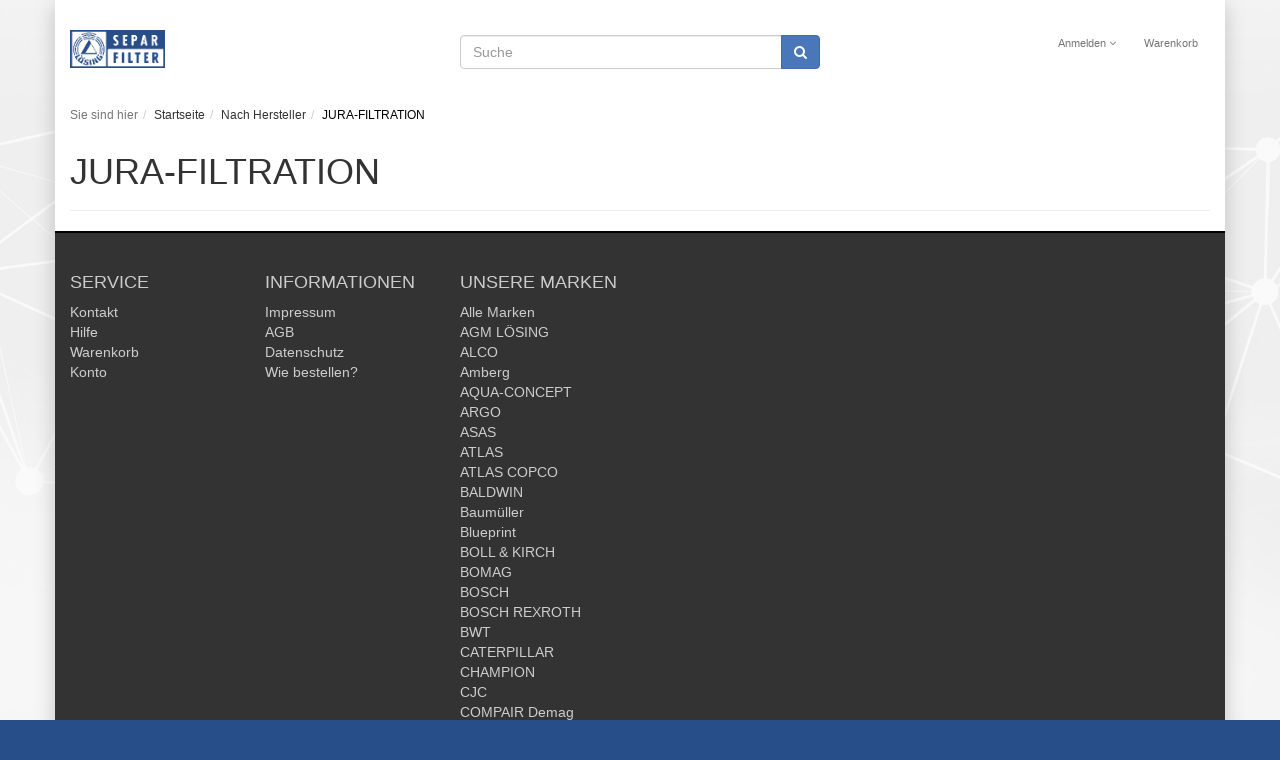

--- FILE ---
content_type: text/html; charset=UTF-8
request_url: https://www.loesing-filter-shop.de/Nach-Hersteller/JURA-FILTRATION/3/?ldtype=line&_artperpage=100&pgNr=0&cl=manufacturerlist&searchparam=&mnid=653a4562495655a988633eae961ead8c&isextsearch=true
body_size: 5622
content:
<!DOCTYPE html>
<html lang="de" >
    <head>
                        <meta http-equiv="X-UA-Compatible" content="IE=edge"><meta name="viewport" id="Viewport" content="width=device-width, initial-scale=1, maximum-scale=1, minimum-scale=1, user-scalable=no"><meta http-equiv="Content-Type" content="text/html; charset=UTF-8"><title>Willibrord Lösing Filter Onlineshop | JURA-FILTRATION | online kaufen</title><meta name="description" content="nach hersteller, jura-filtration -"><meta name="keywords" content="nach, hersteller, jura-filtration, -"><meta property="og:site_name" content="https://www.loesing-filter-shop.de/"><meta property="og:title" content="Willibrord Lösing Filter Onlineshop | JURA-FILTRATION | online kaufen"><meta property="og:description" content="nach hersteller, jura-filtration -"><meta property="og:type" content="website"><meta property="og:image" content="https://www.loesing-filter-shop.de/out/shoploesungfilter/img/basket.png"><meta property="og:url" content="https://www.loesing-filter-shop.de/"><link rel="canonical" href="https://www.loesing-filter-shop.de/Nach-Hersteller/JURA-FILTRATION/"><!-- iOS Homescreen Icon (version < 4.2)--><link rel="apple-touch-icon-precomposed" media="screen and (resolution: 163dpi)" href="https://www.loesing-filter-shop.de/out/shoploesungfilter/img/favicons/favicon_512x512.png" /><!-- iOS Homescreen Icon --><link rel="apple-touch-icon-precomposed" href="https://www.loesing-filter-shop.de/out/shoploesungfilter/img/favicons/favicon_512x512.png" /><!-- iPad Homescreen Icon (version < 4.2) --><link rel="apple-touch-icon-precomposed" media="screen and (resolution: 132dpi)" href="https://www.loesing-filter-shop.de/out/shoploesungfilter/img/favicons/favicon_512x512.png" /><!-- iPad Homescreen Icon --><link rel="apple-touch-icon-precomposed" sizes="72x72" href="https://www.loesing-filter-shop.de/out/shoploesungfilter/img/favicons/favicon_512x512.png" /><!-- iPhone 4 Homescreen Icon (version < 4.2) --><link rel="apple-touch-icon-precomposed" media="screen and (resolution: 326dpi)" href="https://www.loesing-filter-shop.de/out/shoploesungfilter/img/favicons/favicon_512x512.png" /><!-- iPhone 4 Homescreen Icon --><link rel="apple-touch-icon-precomposed" sizes="114x114" href="https://www.loesing-filter-shop.de/out/shoploesungfilter/img/favicons/favicon_512x512.png" /><!-- new iPad Homescreen Icon and iOS Version > 4.2 --><link rel="apple-touch-icon-precomposed" sizes="144x144" href="https://www.loesing-filter-shop.de/out/shoploesungfilter/img/favicons/favicon_512x512.png" /><!-- Windows 8 --><meta name="msapplication-TileColor" content="#D83434"> <!-- Kachel-Farbe --><meta name="msapplication-TileImage" content="https://www.loesing-filter-shop.de/out/shoploesungfilter/img/favicons/favicon_512x512.png"><!-- Fluid --><link rel="fluid-icon" href="https://www.loesing-filter-shop.de/out/shoploesungfilter/img/favicons/favicon_512x512.png" title="Willibrord Lösing Filter Onlineshop | JURA-FILTRATION | online kaufen" /><!-- Shortcut Icons --><link rel="shortcut icon" href="https://www.loesing-filter-shop.de/out/shoploesungfilter/img/favicons/favicon.ico?rand=1" type="image/x-icon" /><link rel="icon" href="https://www.loesing-filter-shop.de/out/shoploesungfilter/img/favicons/favicon_16x16.png" sizes="16x16" /><link rel="icon" href="https://www.loesing-filter-shop.de/out/shoploesungfilter/img/favicons/favicon_32x32.png" sizes="32x32" /><link rel="icon" href="https://www.loesing-filter-shop.de/out/shoploesungfilter/img/favicons/favicon_48x48.png" sizes="48x48" /><link rel="icon" href="https://www.loesing-filter-shop.de/out/shoploesungfilter/img/favicons/favicon_64x64.png" sizes="64x64" /><link rel="icon" href="https://www.loesing-filter-shop.de/out/shoploesungfilter/img/favicons/favicon_128x128.png" sizes="128x128" /><link href='https://fonts.googleapis.com/css?family=Raleway:200,400,700,600' rel='stylesheet' type='text/css'>

                <link rel="stylesheet" type="text/css" href="https://www.loesing-filter-shop.de/out/shoploesungfilter/src/css/styles.min.css?1714058503" />
<link rel="stylesheet" type="text/css" href="https://www.loesing-filter-shop.de/modules/ddoe/visualcms/out/src/css/font-awesome.min.css" />
<link rel="stylesheet" type="text/css" href="https://www.loesing-filter-shop.de/modules/ddoe/visualcms/out/src/css/photoswipe.min.css" />
<link rel="stylesheet" type="text/css" href="https://www.loesing-filter-shop.de/modules/ddoe/visualcms/out/src/css/style.min.css" />


        <!-- HTML5 shim and Respond.js IE8 support of HTML5 elements and media queries -->
        <!--[if lt IE 9]>
        <script src="https://oss.maxcdn.com/libs/html5shiv/3.7.0/html5shiv.js"></script>
        <script src="https://oss.maxcdn.com/libs/respond.js/1.4.2/respond.min.js"></script>
        <![endif]-->
    </head>
  <!-- OXID eShop Enterprise Edition, Version 6, Shopping Cart System (c) OXID eSales AG 2003 - 2026 - https://www.oxid-esales.com -->
    <body class="cl-manufacturerlist" style="background:#274e89 url(https://www.loesing-filter-shop.de/out/shoploesungfilter/img/backgrounds/background-page.png) no-repeat center top;background-size:cover;">

    
    
        <div style="display: none;">
            <?xml version="1.0" encoding="utf-8"?>
<svg version="1.1" id="Ebene_1" xmlns="http://www.w3.org/2000/svg" xmlns:xlink="http://www.w3.org/1999/xlink" x="0px" y="0px"
	 viewBox="0 0 64 64" style="enable-background:new 0 0 64 64;" xml:space="preserve">
    <style type="text/css">
        .st0{fill: #4977B9;}
    </style>
    <symbol id="shoppingBag">
        <path class="st0" d="M55.8,11.8c-0.1-1.4-1-1.7-1-1.7s-4.6,0-10.9-0.1c0.1-2.4,0.3-7.6-1.1-8.7c-1.8-1.4-15.6-1.8-17.7-0.4
            c-1.8,1.3-1.8,6.9-1.8,9c-6.2,0-10.7,0-11.2,0L10.2,10c0,0-0.6,0.1-0.6,0.8C9.6,11.5,6.1,64,6.1,64l51.8-3.5
            C57.9,60.5,55.8,12.9,55.8,11.8z M27.9,10L28,4.1l11.6,0.1v5.9C35.9,10,31.6,10,27.9,10z"/>
        <text class="shopping-bag-text" x="32" y="43" stroke="none" fill="#FFFFFF" style="font-size: 225%; text-anchor: middle;">0</text>
    </symbol>
    <symbol id="shoppingBagMini">
        <polygon class="shopping-bag-stroke" fill="none" stroke="currentColor" stroke-width="2" stroke-miterlimit="10" points="44,18 54,18 54,63 10,63 10,18 20,18 "/>
        <path class="shopping-bag-stroke" fill="none" stroke="currentColor" stroke-width="2" stroke-miterlimit="10" d="M22,24V11c0-5.523,4.477-10,10-10s10,4.477,10,10v13"/>
        <text class="shopping-bag-text" x="32" y="45" stroke="currentColor" fill="#FFFFFF" stroke-width="2" style="font-size: 150%; text-anchor: middle;">0</text>
    </symbol>
</svg>        </div>
        

    <div class="container">
            <div class="main-row">
                                        
    
            

    

    <header id="header">

        <div class="container-fluid">

            <div class="header-box">

                <div class="row">
                    <div class="col-xs-5 col-sm-4 col-md-4 logo-col">
                        
                                                                                                <a href="https://www.loesing-filter-shop.de/index.php?force_sid=3siivhdv8n74rd9pn94qk90cqc&amp;" title="Willibrord Lösing Filter Onlineshop">
                            <img src="https://www.loesing-filter-shop.de/out/shoploesungfilter/img/logo.gif" alt="Willibrord Lösing Filter Onlineshop" style="width:auto;max-width:200px;height:auto;max-height:38px;">
                        </a>
                        
                    </div>
                    <div class="col-xs-7 col-sm-4 col-sm-push-4 col-md-4 col-md-push-4 menus-col">
                        
                        <div class="menu-dropdowns pull-right">
                            
                                                        
                            
                            
                                                        
                            

                            
                                                                                                                                            <div class="btn-group service-menu showLogin">
    <button type="button" class="btn dropdown-toggle" data-toggle="dropdown" data-href="https://www.loesing-filter-shop.de/index.php?force_sid=3siivhdv8n74rd9pn94qk90cqc&amp;cl=account">
        
                            Anmelden
                                    


            <i class="fa fa-angle-down hidden-xs"></i>
        
    </button>
    <ul class="dropdown-menu dropdown-menu-right pull-right" role="menu">
        
            <li>
                <div class="row">
                    <div class="col-xs-12 col-sm-5 pull-right">
                        <div class="service-menu-box clearfix">
                            <div class="topPopList">
    
        <span class="lead">Konto</span>
        <div class="flyoutBox">
            <ul id="services" class="list-unstyled">
                
                <li>
                    <a href="https://www.loesing-filter-shop.de/index.php?force_sid=3siivhdv8n74rd9pn94qk90cqc&amp;cl=account">Mein Konto</a>
                </li>
                                                                <li>
                    <a href="https://www.loesing-filter-shop.de/index.php?force_sid=3siivhdv8n74rd9pn94qk90cqc&amp;cl=account_order" title="Bestellhistorie">Bestellhistorie</a>
                </li>
                                                                                                
            </ul>
        </div>
    
</div>                                                    </div>
                    </div>
                                            <div class="col-xs-12 col-sm-7">
                            <div class="service-menu-box clearfix">
                                    <form class="form" id="login" name="login" action="https://www.loesing-filter-shop.de/index.php?force_sid=3siivhdv8n74rd9pn94qk90cqc&amp;" method="post">
        <div id="loginBox" class="loginBox" >
            <input type="hidden" name="stoken" value="AD564C38" /><input type="hidden" name="sid" value="3siivhdv8n74rd9pn94qk90cqc" />
<input type="hidden" name="lang" value="0" />
            <input type="hidden" name="mnid" value="653a4562495655a988633eae961ead8c" />
<input type="hidden" name="listtype" value="manufacturer" />
<input type="hidden" name="ldtype" value="line" />
<input type="hidden" name="actcontrol" value="manufacturerlist" />
<input type="hidden" name="searchparam" value="" />

            <input type="hidden" name="fnc" value="login_noredirect">
            <input type="hidden" name="cl" value="manufacturerlist">
                        <input type="hidden" name="pgNr" value="0">
            <input type="hidden" name="CustomError" value="loginBoxErrors">
            
            <span class="lead">Anmelden</span>

            <div class="form-group">
                <input id="loginEmail" type="email" name="lgn_usr" value="" class="form-control" placeholder="E-Mail-Adresse">
            </div>

            <div class="form-group">
                <div class="input-group">
                    <input id="loginPasword" type="password" name="lgn_pwd" class="form-control" value="" placeholder="Passwort">
                    <span class="input-group-btn">
                        <a class="forgotPasswordOpener btn btn-default" href="https://www.loesing-filter-shop.de/index.php?force_sid=3siivhdv8n74rd9pn94qk90cqc&amp;cl=forgotpwd" title="Passwort vergessen?">?</a>
                    </span>
                </div>
            </div>

                            <div class="checkbox">
                    <label>
                        <input type="checkbox" class="checkbox" value="1" name="lgn_cook" id="remember"> Passwort merken
                    </label>
                </div>
            
            <button type="submit" class="btn btn-primary">Anmelden</button>

                            <a class="btn" id="registerLink" role="button" href="https://www.loesing-filter-shop.de/index.php?force_sid=3siivhdv8n74rd9pn94qk90cqc&amp;cl=register" title="Registrieren">Registrieren</a>
            
            

        </div>
    </form>
                            </div>
                        </div>
                                    </div>
            </li>
        
    </ul>
</div>
                            

                            
                                                                                                                                            <div class="btn-group minibasket-menu">
    <button type="button" class="btn dropdown-toggle" data-toggle="dropdown" data-href="https://www.loesing-filter-shop.de/index.php?force_sid=3siivhdv8n74rd9pn94qk90cqc&amp;cl=basket">
        
                Warenkorb
                    
    </button>
    <ul class="dropdown-menu dropdown-menu-right pull-right" role="menu">
        
            <li>
                <div class="row">
                    <div class="col-xs-12 pull-right">
                        <div class="minibasket-menu-box">
                            

            
            <div class="alert alert-info">Der Warenkorb ist leer.</div>
        
    
                        </div>
                    </div>
                </div>
            </li>
        
    </ul>
</div>
                            
                        </div>
                        
                    </div>
                                                            <div class="col-xs-12 col-sm-12 col-md-4 col-md-pull-4 search-col">
                        
            <form class="form search" role="form" action="https://www.loesing-filter-shop.de/index.php?force_sid=3siivhdv8n74rd9pn94qk90cqc&amp;" method="get" name="search">
            <input type="hidden" name="stoken" value="AD564C38" /><input type="hidden" name="sid" value="3siivhdv8n74rd9pn94qk90cqc" />
<input type="hidden" name="lang" value="0" />
            <input type="hidden" name="cl" value="search">

            
                <div class="input-group">
                    
                        <input class="form-control" type="text" id="searchParam" name="searchparam" value="" placeholder="Suche">
                    

                    
                        <span class="input-group-btn">
                            <button type="submit" class="btn btn-primary" title="Suchen">
                                <i class="fa fa-search"></i>
                            </button>
                        </span>
                    
                </div>
            
        </form>
                        </div>
                                                        </div>

            </div>
        </div>

        
                <nav id="mainnav" class="navbar navbar-default" role="navigation">
            <div class="container-fluid">
                <div class="row">
                                                                                <div class="col-sm-3 col-xs-6">
                        <a href="https://www.loesing-filter-shop.de/index.php?force_sid=3siivhdv8n74rd9pn94qk90cqc&amp;" title="Willibrord Lösing Filter Onlineshop" class="">
                            <img src="https://www.loesing-filter-shop.de/out/shoploesungfilter/img/logo.gif" alt="Willibrord Lösing Filter Onlineshop" style="height: 30px;">
                        </a>
                    </div>
                    <div class="col-xs-offset-3 col-xs-3 col-sm-3 col-sm-offset-0 pull-right">
                        <ul class="nav navbar-nav navbar-right fixed-header-actions ">

                            <li>
                                <a href="https://www.loesing-filter-shop.de/index.php?force_sid=3siivhdv8n74rd9pn94qk90cqc&amp;cl=basket" rel="nofollow">
                                    <svg class="shopping-bag-mini" viewBox="0 0 64 64">
                                        <use xlink:href="#shoppingBagMini" />                                     </svg>
                                </a>
                            </li>
                        </ul>
                    </div>
                    <div class="col-sm-6 col-xs-12">
                        
            <form class="form search" role="form" action="https://www.loesing-filter-shop.de/index.php?force_sid=3siivhdv8n74rd9pn94qk90cqc&amp;" method="get" name="search">
            <input type="hidden" name="stoken" value="AD564C38" /><input type="hidden" name="sid" value="3siivhdv8n74rd9pn94qk90cqc" />
<input type="hidden" name="lang" value="0" />
            <input type="hidden" name="cl" value="search">

            
                <div class="input-group">
                    
                        <input class="form-control" type="text" id="searchParam" name="searchparam" value="" placeholder="Suche">
                    

                    
                        <span class="input-group-btn">
                            <button type="submit" class="btn btn-primary" title="Suchen">
                                <i class="fa fa-search"></i>
                            </button>
                        </span>
                    
                </div>
            
        </form>
                        </div>
                </div>
            </div>
        </nav>
                

    </header>




    

    
    <div id="wrapper" >

        <div class="container-fluid">

            <div class="underdog">

                <div class="row">

                    
                </div>

                <div class="content-box">

                                            
                            
    <div class="row"><div class="col-xs-12"><ol id="breadcrumb" class="breadcrumb" itemscope itemtype="http://schema.org/BreadcrumbList"><li class="text-muted" >Sie sind hier</li><li class="text-muted"><a href="https://www.loesing-filter-shop.de/index.php?force_sid=3siivhdv8n74rd9pn94qk90cqc&amp;">Startseite</a></li><li itemprop="itemListElement" itemscope itemtype="http://schema.org/ListItem"><a href="https://www.loesing-filter-shop.de/Nach-Hersteller/?force_sid=3siivhdv8n74rd9pn94qk90cqc" title="Nach Hersteller" itemprop="item"><span itemprop="name">Nach Hersteller</span></a><meta itemprop="position" content="1" /></li><li itemprop="itemListElement" itemscope itemtype="http://schema.org/ListItem" class="active"><a href="https://www.loesing-filter-shop.de/Nach-Hersteller/JURA-FILTRATION/?force_sid=3siivhdv8n74rd9pn94qk90cqc" title="JURA-FILTRATION" itemprop="item"><span itemprop="name">JURA-FILTRATION</span></a><meta itemprop="position" content="2" /></li></ol></div></div>
                        
                    
                        

                    <div class="row">
                        
                        <div class="col-xs-12 ">

                            <div id="content">
                                
                                    
                                                                                
        
        <div class="page-header">
                        <h1>
                JURA-FILTRATION
                            </h1>
        </div>

                
        
            

    
            
    

                                                                    
                            </div>

                        </div>

                                            </div>

                </div>

            </div>

        </div>

    </div>

    
            

    
    <footer id="footer">
        <div class="container-fluid">
            <div class="row">
                <div class="col-xs-12 col-md-8">
                    <div class="row">
                        <div class="footer-left-part">
                            
                                <section class="col-xs-12 col-sm-3 footer-box footer-box-service">
                                    <div class="h4 footer-box-title">Service</div>
                                    <div class="footer-box-content">
                                        
                                            <ul class="services list-unstyled">
        
            <li><a href="https://www.loesing-filter-shop.de/index.php?force_sid=3siivhdv8n74rd9pn94qk90cqc&amp;cl=contact">Kontakt</a></li>
                            <li><a href="https://www.loesing-filter-shop.de/Hilfe-Main/?force_sid=3siivhdv8n74rd9pn94qk90cqc">Hilfe</a></li>
                                                            
                <li>
                    <a href="https://www.loesing-filter-shop.de/index.php?force_sid=3siivhdv8n74rd9pn94qk90cqc&amp;cl=basket">
                        Warenkorb
                    </a>
                                    </li>
            
                        <li><a href="https://www.loesing-filter-shop.de/index.php?force_sid=3siivhdv8n74rd9pn94qk90cqc&amp;cl=account">Konto</a></li>
                                                                    
    </ul>
                                        
                                    </div>
                                </section>
                            
                            
                                <section class="col-xs-12 col-sm-3 footer-box footer-box-information">
                                    <div class="h4 footer-box-title">Informationen</div>
                                    <div class="footer-box-content">
                                        
                                            <ul class="information list-unstyled">
                    <li><a href="https://www.loesing-filter-shop.de/Impressum/?force_sid=3siivhdv8n74rd9pn94qk90cqc">Impressum</a></li>
                            <li><a href="https://www.loesing-filter-shop.de/AGB/?force_sid=3siivhdv8n74rd9pn94qk90cqc">AGB</a></li>
                            <li><a href="https://www.loesing-filter-shop.de/Datenschutz/?force_sid=3siivhdv8n74rd9pn94qk90cqc">Datenschutz</a></li>
                                            <li><a href="https://www.loesing-filter-shop.de/Wie-bestellen/?force_sid=3siivhdv8n74rd9pn94qk90cqc">Wie bestellen?</a></li>
                                    </ul>
                                        
                                    </div>
                                </section>
                            
                                                            
                                    <section class="col-xs-12 col-sm-3 footer-box footer-box-manufacturers">
                                        <div class="h4 footer-box-title">Unsere Marken</div>
                                        <div class="footer-box-content">
                                            
                                                <ul class="manufacturers list-unstyled">
                        <li><a href="https://www.loesing-filter-shop.de/Nach-Hersteller/?force_sid=3siivhdv8n74rd9pn94qk90cqc">Alle Marken</a></li>
                                                <li><a href="https://www.loesing-filter-shop.de/Nach-Hersteller/AGM-LOeSING/?force_sid=3siivhdv8n74rd9pn94qk90cqc" >AGM LÖSING</a></li>
                                                                <li><a href="https://www.loesing-filter-shop.de/Nach-Hersteller/ALCO/?force_sid=3siivhdv8n74rd9pn94qk90cqc" >ALCO</a></li>
                                                                <li><a href="https://www.loesing-filter-shop.de/Nach-Hersteller/Amberg/?force_sid=3siivhdv8n74rd9pn94qk90cqc" >Amberg</a></li>
                                                                <li><a href="https://www.loesing-filter-shop.de/Nach-Hersteller/AQUA-CONCEPT/?force_sid=3siivhdv8n74rd9pn94qk90cqc" >AQUA-CONCEPT</a></li>
                                                                <li><a href="https://www.loesing-filter-shop.de/Nach-Hersteller/ARGO/?force_sid=3siivhdv8n74rd9pn94qk90cqc" >ARGO</a></li>
                                                                <li><a href="https://www.loesing-filter-shop.de/Nach-Hersteller/ASAS/?force_sid=3siivhdv8n74rd9pn94qk90cqc" >ASAS</a></li>
                                                                <li><a href="https://www.loesing-filter-shop.de/Nach-Hersteller/ATLAS/?force_sid=3siivhdv8n74rd9pn94qk90cqc" >ATLAS</a></li>
                                                                <li><a href="https://www.loesing-filter-shop.de/Nach-Hersteller/ATLAS-COPCO/?force_sid=3siivhdv8n74rd9pn94qk90cqc" >ATLAS COPCO</a></li>
                                                                <li><a href="https://www.loesing-filter-shop.de/Nach-Hersteller/BALDWIN/?force_sid=3siivhdv8n74rd9pn94qk90cqc" >BALDWIN</a></li>
                                                                <li><a href="https://www.loesing-filter-shop.de/Nach-Hersteller/Baumueller/?force_sid=3siivhdv8n74rd9pn94qk90cqc" >Baumüller</a></li>
                                                                <li><a href="https://www.loesing-filter-shop.de/Nach-Hersteller/Blueprint/?force_sid=3siivhdv8n74rd9pn94qk90cqc" >Blueprint</a></li>
                                                                <li><a href="https://www.loesing-filter-shop.de/Nach-Hersteller/BOLL-KIRCH/?force_sid=3siivhdv8n74rd9pn94qk90cqc" >BOLL &amp; KIRCH</a></li>
                                                                <li><a href="https://www.loesing-filter-shop.de/Nach-Hersteller/BOMAG/?force_sid=3siivhdv8n74rd9pn94qk90cqc" >BOMAG</a></li>
                                                                <li><a href="https://www.loesing-filter-shop.de/Nach-Hersteller/BOSCH/?force_sid=3siivhdv8n74rd9pn94qk90cqc" >BOSCH</a></li>
                                                                <li><a href="https://www.loesing-filter-shop.de/Nach-Hersteller/BOSCH-REXROTH-oxid/?force_sid=3siivhdv8n74rd9pn94qk90cqc" >BOSCH REXROTH</a></li>
                                                                <li><a href="https://www.loesing-filter-shop.de/Nach-Hersteller/BWT/?force_sid=3siivhdv8n74rd9pn94qk90cqc" >BWT</a></li>
                                                                <li><a href="https://www.loesing-filter-shop.de/Nach-Hersteller/CATERPILLAR/?force_sid=3siivhdv8n74rd9pn94qk90cqc" >CATERPILLAR</a></li>
                                                                <li><a href="https://www.loesing-filter-shop.de/Nach-Hersteller/CHAMPION/?force_sid=3siivhdv8n74rd9pn94qk90cqc" >CHAMPION</a></li>
                                                                <li><a href="https://www.loesing-filter-shop.de/Nach-Hersteller/CJC/?force_sid=3siivhdv8n74rd9pn94qk90cqc" >CJC</a></li>
                                                                <li><a href="https://www.loesing-filter-shop.de/Nach-Hersteller/COMPAIR-Demag/?force_sid=3siivhdv8n74rd9pn94qk90cqc" >COMPAIR Demag</a></li>
                                                                <li><a href="https://www.loesing-filter-shop.de/Nach-Hersteller/?force_sid=3siivhdv8n74rd9pn94qk90cqc">Mehr</a></li>
                                                                                                                                                                                                                                                                                                                                                                                                                                                                                                                                                                                                                                                                                                                                                                                                                                                                                                                                                                                                                                                                                                                                                                                                                                                                                                                                                                                                                                                                                                                                                                                                                                                                                                                                                                                                                                                                                                                                                                                                                                                                                                                                                                                                                                                                                                                                                                                                                                                                                                                                                                                                                                                                                                                                                                                                                                                                                                                                                                                                                                                                                                                            </ul>
    

                                            
                                        </div>
                                    </section>
                                
                                                                                    </div>
                    </div>
                </div>
                <div class="col-xs-12 col-md-4">
                    <div class="row">
                        <div class="footer-right-part">
                            <div class="col-xs-6 col-xs-offset-3 col-sm-12 col-sm-offset-0">
                                
                                

                            </div>
                        </div>
                    </div>
                </div>
            </div>

            <div class="spacer"></div>

                        
                            
                    </div>

                
        
                
        
            </footer>

    



    
    

    <i class="fa fa-chevron-circle-up icon-4x" id="jumptotop"></i>

                            </div>
        </div>

        
        
        
        



<!-- Root element of PhotoSwipe. Must have class pswp. -->
<div class="pswp" tabindex="-1" role="dialog" aria-hidden="true">

    <!-- Background of PhotoSwipe.
         It's a separate element as animating opacity is faster than rgba(). -->
    <div class="pswp__bg"></div>

    <!-- Slides wrapper with overflow:hidden. -->
    <div class="pswp__scroll-wrap">

        <!-- Container that holds slides.
            PhotoSwipe keeps only 3 of them in the DOM to save memory.
            Don't modify these 3 pswp__item elements, data is added later on. -->
        <div class="pswp__container">
            <div class="pswp__item"></div>
            <div class="pswp__item"></div>
            <div class="pswp__item"></div>
        </div>

        <!-- Default (PhotoSwipeUI_Default) interface on top of sliding area. Can be changed. -->
        <div class="pswp__ui pswp__ui--hidden">

            <div class="pswp__top-bar">

                <!--  Controls are self-explanatory. Order can be changed. -->

                <div class="pswp__counter"></div>

                <button class="pswp__button pswp__button--close" title="Close (Esc)"></button>

                <button class="pswp__button pswp__button--share" title="Share"></button>

                <button class="pswp__button pswp__button--fs" title="Toggle fullscreen"></button>

                <button class="pswp__button pswp__button--zoom" title="Zoom in/out"></button>

                <!-- Preloader demo http://codepen.io/dimsemenov/pen/yyBWoR -->
                <!-- element will get class pswp__preloader--active when preloader is running -->
                <div class="pswp__preloader">
                    <div class="pswp__preloader__icn">
                        <div class="pswp__preloader__cut">
                            <div class="pswp__preloader__donut"></div>
                        </div>
                    </div>
                </div>
            </div>

            <div class="pswp__share-modal pswp__share-modal--hidden pswp__single-tap">
                <div class="pswp__share-tooltip"></div>
            </div>

            <button class="pswp__button pswp__button--arrow--left" title="Previous (arrow left)">
            </button>

            <button class="pswp__button pswp__button--arrow--right" title="Next (arrow right)">
            </button>

            <div class="pswp__caption">
                <div class="pswp__caption__center"></div>
            </div>

        </div>

    </div>

</div>

            <script>
    var oFlow = oFlow || [];
    oFlow.i18n =
        {
            DD_FORM_VALIDATION_VALIDEMAIL:     "Bitte geben Sie eine gültige E-Mail-Adresse ein.",
            DD_FORM_VALIDATION_PASSWORDAGAIN:  "Die Passwörter stimmen nicht überein.",
            DD_FORM_VALIDATION_NUMBER:         "Bitte geben Sie eine Zahl ein.",
            DD_FORM_VALIDATION_INTEGER:        "Es sind keine Nachkommastellen erlaubt.",
            DD_FORM_VALIDATION_POSITIVENUMBER: "Bitte geben Sie eine positive Zahl ein.",
            DD_FORM_VALIDATION_NEGATIVENUMBER: "Bitte geben Sie eine negative Zahl ein.",
            DD_FORM_VALIDATION_REQUIRED:       "Bitte Wert angeben.",
            DD_FORM_VALIDATION_CHECKONE:       "Bitte wählen Sie mindestens eine Option.",
            DD_NAVIGATION_MORE:                "Mehr"
        };
</script>
            
            
            
        


        
        <!--[if gte IE 9]><style type="text/css">.gradient {filter:none;}</style><![endif]-->
        <script type="text/javascript" src="https://www.loesing-filter-shop.de/out/shoploesungfilter/src/js/libs/jquery.min.js?1696590918"></script>
<script type="text/javascript" src="https://www.loesing-filter-shop.de/out/shoploesungfilter/src/js/libs/jquery-ui.min.js?1696590918"></script>
<script type="text/javascript" src="https://www.loesing-filter-shop.de/out/shoploesungfilter/src/js/scripts.min.js?1696590914"></script>
<script type="text/javascript" src="https://www.loesing-filter-shop.de/modules/ddoe/visualcms/out/src/js/photoswipe.min.js"></script>
<script type="text/javascript" src="https://www.loesing-filter-shop.de/modules/ddoe/visualcms/out/src/js/scripts.min.js"></script>
<script type="text/javascript" src="https://www.loesing-filter-shop.de/out/shoploesungfilter/src/js/widgets/oxequalizer.min.js?1696590920"></script><script type='text/javascript'>$(window).load(function(){ if( !isMobileDevice() ) { oxEqualizer.equalHeight( $( '#content .subcatList .row .panel-body' ) ); } });</script>

                    


<script type="text/javascript">var sBaseUrl = 'https://www.loesing-filter-shop.de/index.php?force_sid=3siivhdv8n74rd9pn94qk90cqc&amp;';var sActCl = 'manufacturerlist';</script>




        
        
    </body>
</html>

--- FILE ---
content_type: application/javascript
request_url: https://www.loesing-filter-shop.de/out/shoploesungfilter/src/js/scripts.min.js?1696590914
body_size: 25833
content:
if ("undefined" == typeof jQuery) throw new Error("Bootstrap's JavaScript requires jQuery"); + function (a) {
  "use strict";
  var b = a.fn.jquery.split(" ")[0].split(".");
  if (b[0] < 2 && b[1] < 9 || 1 == b[0] && 9 == b[1] && b[2] < 1) throw new Error("Bootstrap's JavaScript requires jQuery version 1.9.1 or higher")
}(jQuery),
function (a) {
  "use strict";

  function b() {
    var a = document.createElement("bootstrap"),
      b = {
        WebkitTransition: "webkitTransitionEnd",
        MozTransition: "transitionend",
        OTransition: "oTransitionEnd otransitionend",
        transition: "transitionend"
      };
    for (var c in b)
      if (void 0 !== a.style[c]) return {
        end: b[c]
      };
    return !1
  }
  a.fn.emulateTransitionEnd = function (b) {
    var c = !1,
      d = this;
    a(this).one("bsTransitionEnd", function () {
      c = !0
    });
    var e = function () {
      c || a(d).trigger(a.support.transition.end)
    };
    return setTimeout(e, b), this
  }, a(function () {
    a.support.transition = b(), a.support.transition && (a.event.special.bsTransitionEnd = {
      bindType: a.support.transition.end,
      delegateType: a.support.transition.end,
      handle: function (b) {
        if (a(b.target).is(this)) return b.handleObj.handler.apply(this, arguments)
      }
    })
  })
}(jQuery),
function (a) {
  "use strict";

  function b(b) {
    return this.each(function () {
      var c = a(this),
        e = c.data("bs.alert");
      e || c.data("bs.alert", e = new d(this)), "string" == typeof b && e[b].call(c)
    })
  }
  var c = '[data-dismiss="alert"]',
    d = function (b) {
      a(b).on("click", c, this.close)
    };
  d.VERSION = "3.3.5", d.TRANSITION_DURATION = 150, d.prototype.close = function (b) {
    function c() {
      g.detach().trigger("closed.bs.alert").remove()
    }
    var e = a(this),
      f = e.attr("data-target");
    f || (f = e.attr("href"), f = f && f.replace(/.*(?=#[^\s]*$)/, ""));
    var g = a(f);
    b && b.preventDefault(), g.length || (g = e.closest(".alert")), g.trigger(b = a.Event("close.bs.alert")), b.isDefaultPrevented() || (g.removeClass("in"), a.support.transition && g.hasClass("fade") ? g.one("bsTransitionEnd", c).emulateTransitionEnd(d.TRANSITION_DURATION) : c())
  };
  var e = a.fn.alert;
  a.fn.alert = b, a.fn.alert.Constructor = d, a.fn.alert.noConflict = function () {
    return a.fn.alert = e, this
  }, a(document).on("click.bs.alert.data-api", c, d.prototype.close)
}(jQuery),
function (a) {
  "use strict";

  function b(b) {
    return this.each(function () {
      var d = a(this),
        e = d.data("bs.button"),
        f = "object" == typeof b && b;
      e || d.data("bs.button", e = new c(this, f)), "toggle" == b ? e.toggle() : b && e.setState(b)
    })
  }
  var c = function (b, d) {
    this.$element = a(b), this.options = a.extend({}, c.DEFAULTS, d), this.isLoading = !1
  };
  c.VERSION = "3.3.5", c.DEFAULTS = {
    loadingText: "loading..."
  }, c.prototype.setState = function (b) {
    var c = "disabled",
      d = this.$element,
      e = d.is("input") ? "val" : "html",
      f = d.data();
    b += "Text", null == f.resetText && d.data("resetText", d[e]()), setTimeout(a.proxy(function () {
      d[e](null == f[b] ? this.options[b] : f[b]), "loadingText" == b ? (this.isLoading = !0, d.addClass(c).attr(c, c)) : this.isLoading && (this.isLoading = !1, d.removeClass(c).removeAttr(c))
    }, this), 0)
  }, c.prototype.toggle = function () {
    var a = !0,
      b = this.$element.closest('[data-toggle="buttons"]');
    if (b.length) {
      var c = this.$element.find("input");
      "radio" == c.prop("type") ? (c.prop("checked") && (a = !1), b.find(".active").removeClass("active"), this.$element.addClass("active")) : "checkbox" == c.prop("type") && (c.prop("checked") !== this.$element.hasClass("active") && (a = !1), this.$element.toggleClass("active")), c.prop("checked", this.$element.hasClass("active")), a && c.trigger("change")
    } else this.$element.attr("aria-pressed", !this.$element.hasClass("active")), this.$element.toggleClass("active")
  };
  var d = a.fn.button;
  a.fn.button = b, a.fn.button.Constructor = c, a.fn.button.noConflict = function () {
    return a.fn.button = d, this
  }, a(document).on("click.bs.button.data-api", '[data-toggle^="button"]', function (c) {
    var d = a(c.target);
    d.hasClass("btn") || (d = d.closest(".btn")), b.call(d, "toggle"), a(c.target).is('input[type="radio"]') || a(c.target).is('input[type="checkbox"]') || c.preventDefault()
  }).on("focus.bs.button.data-api blur.bs.button.data-api", '[data-toggle^="button"]', function (b) {
    a(b.target).closest(".btn").toggleClass("focus", /^focus(in)?$/.test(b.type))
  })
}(jQuery),
function (a) {
  "use strict";

  function b(b) {
    return this.each(function () {
      var d = a(this),
        e = d.data("bs.carousel"),
        f = a.extend({}, c.DEFAULTS, d.data(), "object" == typeof b && b),
        g = "string" == typeof b ? b : f.slide;
      e || d.data("bs.carousel", e = new c(this, f)), "number" == typeof b ? e.to(b) : g ? e[g]() : f.interval && e.pause().cycle()
    })
  }
  var c = function (b, c) {
    this.$element = a(b), this.$indicators = this.$element.find(".carousel-indicators"), this.options = c, this.paused = null, this.sliding = null, this.interval = null, this.$active = null, this.$items = null, this.options.keyboard && this.$element.on("keydown.bs.carousel", a.proxy(this.keydown, this)), "hover" == this.options.pause && !("ontouchstart" in document.documentElement) && this.$element.on("mouseenter.bs.carousel", a.proxy(this.pause, this)).on("mouseleave.bs.carousel", a.proxy(this.cycle, this))
  };
  c.VERSION = "3.3.5", c.TRANSITION_DURATION = 600, c.DEFAULTS = {
    interval: 5e3,
    pause: "hover",
    wrap: !0,
    keyboard: !0
  }, c.prototype.keydown = function (a) {
    if (!/input|textarea/i.test(a.target.tagName)) {
      switch (a.which) {
        case 37:
          this.prev();
          break;
        case 39:
          this.next();
          break;
        default:
          return
      }
      a.preventDefault()
    }
  }, c.prototype.cycle = function (b) {
    return b || (this.paused = !1), this.interval && clearInterval(this.interval), this.options.interval && !this.paused && (this.interval = setInterval(a.proxy(this.next, this), this.options.interval)), this
  }, c.prototype.getItemIndex = function (a) {
    return this.$items = a.parent().children(".item"), this.$items.index(a || this.$active)
  }, c.prototype.getItemForDirection = function (a, b) {
    var c = this.getItemIndex(b);
    if (("prev" == a && 0 === c || "next" == a && c == this.$items.length - 1) && !this.options.wrap) return b;
    var d = "prev" == a ? -1 : 1,
      e = (c + d) % this.$items.length;
    return this.$items.eq(e)
  }, c.prototype.to = function (a) {
    var b = this,
      c = this.getItemIndex(this.$active = this.$element.find(".item.active"));
    if (!(a > this.$items.length - 1 || a < 0)) return this.sliding ? this.$element.one("slid.bs.carousel", function () {
      b.to(a)
    }) : c == a ? this.pause().cycle() : this.slide(a > c ? "next" : "prev", this.$items.eq(a))
  }, c.prototype.pause = function (b) {
    return b || (this.paused = !0), this.$element.find(".next, .prev").length && a.support.transition && (this.$element.trigger(a.support.transition.end), this.cycle(!0)), this.interval = clearInterval(this.interval), this
  }, c.prototype.next = function () {
    if (!this.sliding) return this.slide("next")
  }, c.prototype.prev = function () {
    if (!this.sliding) return this.slide("prev")
  }, c.prototype.slide = function (b, d) {
    var e = this.$element.find(".item.active"),
      f = d || this.getItemForDirection(b, e),
      g = this.interval,
      h = "next" == b ? "left" : "right",
      i = this;
    if (f.hasClass("active")) return this.sliding = !1;
    var j = f[0],
      k = a.Event("slide.bs.carousel", {
        relatedTarget: j,
        direction: h
      });
    if (this.$element.trigger(k), !k.isDefaultPrevented()) {
      if (this.sliding = !0, g && this.pause(), this.$indicators.length) {
        this.$indicators.find(".active").removeClass("active");
        var l = a(this.$indicators.children()[this.getItemIndex(f)]);
        l && l.addClass("active")
      }
      var m = a.Event("slid.bs.carousel", {
        relatedTarget: j,
        direction: h
      });
      return a.support.transition && this.$element.hasClass("slide") ? (f.addClass(b), f[0].offsetWidth, e.addClass(h), f.addClass(h), e.one("bsTransitionEnd", function () {
        f.removeClass([b, h].join(" ")).addClass("active"), e.removeClass(["active", h].join(" ")), i.sliding = !1, setTimeout(function () {
          i.$element.trigger(m)
        }, 0)
      }).emulateTransitionEnd(c.TRANSITION_DURATION)) : (e.removeClass("active"), f.addClass("active"), this.sliding = !1, this.$element.trigger(m)), g && this.cycle(), this
    }
  };
  var d = a.fn.carousel;
  a.fn.carousel = b, a.fn.carousel.Constructor = c, a.fn.carousel.noConflict = function () {
    return a.fn.carousel = d, this
  };
  var e = function (c) {
    var d, e = a(this),
      f = a(e.attr("data-target") || (d = e.attr("href")) && d.replace(/.*(?=#[^\s]+$)/, ""));
    if (f.hasClass("carousel")) {
      var g = a.extend({}, f.data(), e.data()),
        h = e.attr("data-slide-to");
      h && (g.interval = !1), b.call(f, g), h && f.data("bs.carousel").to(h), c.preventDefault()
    }
  };
  a(document).on("click.bs.carousel.data-api", "[data-slide]", e).on("click.bs.carousel.data-api", "[data-slide-to]", e), a(window).on("load", function () {
    a('[data-ride="carousel"]').each(function () {
      var c = a(this);
      b.call(c, c.data())
    })
  })
}(jQuery),
function (a) {
  "use strict";

  function b(b) {
    var c, d = b.attr("data-target") || (c = b.attr("href")) && c.replace(/.*(?=#[^\s]+$)/, "");
    return a(d)
  }

  function c(b) {
    return this.each(function () {
      var c = a(this),
        e = c.data("bs.collapse"),
        f = a.extend({}, d.DEFAULTS, c.data(), "object" == typeof b && b);
      !e && f.toggle && /show|hide/.test(b) && (f.toggle = !1), e || c.data("bs.collapse", e = new d(this, f)), "string" == typeof b && e[b]()
    })
  }
  var d = function (b, c) {
    this.$element = a(b), this.options = a.extend({}, d.DEFAULTS, c), this.$trigger = a('[data-toggle="collapse"][href="#' + b.id + '"],[data-toggle="collapse"][data-target="#' + b.id + '"]'), this.transitioning = null, this.options.parent ? this.$parent = this.getParent() : this.addAriaAndCollapsedClass(this.$element, this.$trigger), this.options.toggle && this.toggle()
  };
  d.VERSION = "3.3.5", d.TRANSITION_DURATION = 350, d.DEFAULTS = {
    toggle: !0
  }, d.prototype.dimension = function () {
    return this.$element.hasClass("width") ? "width" : "height"
  }, d.prototype.show = function () {
    if (!this.transitioning && !this.$element.hasClass("in")) {
      var b, e = this.$parent && this.$parent.children(".panel").children(".in, .collapsing");
      if (!(e && e.length && (b = e.data("bs.collapse")) && b.transitioning)) {
        var f = a.Event("show.bs.collapse");
        if (this.$element.trigger(f), !f.isDefaultPrevented()) {
          e && e.length && (c.call(e, "hide"), b || e.data("bs.collapse", null));
          var g = this.dimension();
          this.$element.removeClass("collapse").addClass("collapsing")[g](0).attr("aria-expanded", !0), this.$trigger.removeClass("collapsed").attr("aria-expanded", !0), this.transitioning = 1;
          var h = function () {
            this.$element.removeClass("collapsing").addClass("collapse in")[g](""), this.transitioning = 0, this.$element.trigger("shown.bs.collapse")
          };
          if (!a.support.transition) return h.call(this);
          var i = a.camelCase(["scroll", g].join("-"));
          this.$element.one("bsTransitionEnd", a.proxy(h, this)).emulateTransitionEnd(d.TRANSITION_DURATION)[g](this.$element[0][i])
        }
      }
    }
  }, d.prototype.hide = function () {
    if (!this.transitioning && this.$element.hasClass("in")) {
      var b = a.Event("hide.bs.collapse");
      if (this.$element.trigger(b), !b.isDefaultPrevented()) {
        var c = this.dimension();
        this.$element[c](this.$element[c]())[0].offsetHeight, this.$element.addClass("collapsing").removeClass("collapse in").attr("aria-expanded", !1), this.$trigger.addClass("collapsed").attr("aria-expanded", !1), this.transitioning = 1;
        var e = function () {
          this.transitioning = 0, this.$element.removeClass("collapsing").addClass("collapse").trigger("hidden.bs.collapse")
        };
        if (!a.support.transition) return e.call(this);
        this.$element[c](0).one("bsTransitionEnd", a.proxy(e, this)).emulateTransitionEnd(d.TRANSITION_DURATION)
      }
    }
  }, d.prototype.toggle = function () {
    this[this.$element.hasClass("in") ? "hide" : "show"]()
  }, d.prototype.getParent = function () {
    return a(this.options.parent).find('[data-toggle="collapse"][data-parent="' + this.options.parent + '"]').each(a.proxy(function (c, d) {
      var e = a(d);
      this.addAriaAndCollapsedClass(b(e), e)
    }, this)).end()
  }, d.prototype.addAriaAndCollapsedClass = function (a, b) {
    var c = a.hasClass("in");
    a.attr("aria-expanded", c), b.toggleClass("collapsed", !c).attr("aria-expanded", c)
  };
  var e = a.fn.collapse;
  a.fn.collapse = c, a.fn.collapse.Constructor = d, a.fn.collapse.noConflict = function () {
    return a.fn.collapse = e, this
  }, a(document).on("click.bs.collapse.data-api", '[data-toggle="collapse"]', function (d) {
    var e = a(this);
    e.attr("data-target") || d.preventDefault();
    var f = b(e),
      g = f.data("bs.collapse"),
      h = g ? "toggle" : e.data();
    c.call(f, h)
  })
}(jQuery),
function (a) {
  "use strict";

  function b(b) {
    var c = b.attr("data-target");
    c || (c = b.attr("href"), c = c && /#[A-Za-z]/.test(c) && c.replace(/.*(?=#[^\s]*$)/, ""));
    var d = c && a(c);
    return d && d.length ? d : b.parent()
  }

  function c(c) {
    c && 3 === c.which || (a(e).remove(), a(f).each(function () {
      var d = a(this),
        e = b(d),
        f = {
          relatedTarget: this
        };
      e.hasClass("open") && (c && "click" == c.type && /input|textarea/i.test(c.target.tagName) && a.contains(e[0], c.target) || (e.trigger(c = a.Event("hide.bs.dropdown", f)), c.isDefaultPrevented() || (d.attr("aria-expanded", "false"), e.removeClass("open").trigger("hidden.bs.dropdown", f))))
    }))
  }

  function d(b) {
    return this.each(function () {
      var c = a(this),
        d = c.data("bs.dropdown");
      d || c.data("bs.dropdown", d = new g(this)), "string" == typeof b && d[b].call(c)
    })
  }
  var e = ".dropdown-backdrop",
    f = '[data-toggle="dropdown"]',
    g = function (b) {
      a(b).on("click.bs.dropdown", this.toggle)
    };
  g.VERSION = "3.3.5", g.prototype.toggle = function (d) {
    var e = a(this);
    if (!e.is(".disabled, :disabled")) {
      var f = b(e),
        g = f.hasClass("open");
      if (c(), !g) {
        "ontouchstart" in document.documentElement && !f.closest(".navbar-nav").length && a(document.createElement("div")).addClass("dropdown-backdrop").insertAfter(a(this)).on("click", c);
        var h = {
          relatedTarget: this
        };
        if (f.trigger(d = a.Event("show.bs.dropdown", h)), d.isDefaultPrevented()) return;
        e.trigger("focus").attr("aria-expanded", "true"), f.toggleClass("open").trigger("shown.bs.dropdown", h)
      }
      return !1
    }
  }, g.prototype.keydown = function (c) {
    if (/(38|40|27|32)/.test(c.which) && !/input|textarea/i.test(c.target.tagName)) {
      var d = a(this);
      if (c.preventDefault(), c.stopPropagation(), !d.is(".disabled, :disabled")) {
        var e = b(d),
          g = e.hasClass("open");
        if (!g && 27 != c.which || g && 27 == c.which) return 27 == c.which && e.find(f).trigger("focus"), d.trigger("click");
        var h = " li:not(.disabled):visible a",
          i = e.find(".dropdown-menu" + h);
        if (i.length) {
          var j = i.index(c.target);
          38 == c.which && j > 0 && j--, 40 == c.which && j < i.length - 1 && j++, ~j || (j = 0), i.eq(j).trigger("focus")
        }
      }
    }
  };
  var h = a.fn.dropdown;
  a.fn.dropdown = d, a.fn.dropdown.Constructor = g, a.fn.dropdown.noConflict = function () {
    return a.fn.dropdown = h, this
  }, a(document).on("click.bs.dropdown.data-api", c).on("click.bs.dropdown.data-api", ".dropdown form", function (a) {
    a.stopPropagation()
  }).on("click.bs.dropdown.data-api", f, g.prototype.toggle).on("keydown.bs.dropdown.data-api", f, g.prototype.keydown).on("keydown.bs.dropdown.data-api", ".dropdown-menu", g.prototype.keydown)
}(jQuery),
function (a) {
  "use strict";

  function b(b, d) {
    return this.each(function () {
      var e = a(this),
        f = e.data("bs.modal"),
        g = a.extend({}, c.DEFAULTS, e.data(), "object" == typeof b && b);
      f || e.data("bs.modal", f = new c(this, g)), "string" == typeof b ? f[b](d) : g.show && f.show(d)
    })
  }
  var c = function (b, c) {
    this.options = c, this.$body = a(document.body), this.$element = a(b), this.$dialog = this.$element.find(".modal-dialog"), this.$backdrop = null, this.isShown = null, this.originalBodyPad = null, this.scrollbarWidth = 0, this.ignoreBackdropClick = !1, this.options.remote && this.$element.find(".modal-content").load(this.options.remote, a.proxy(function () {
      this.$element.trigger("loaded.bs.modal")
    }, this))
  };
  c.VERSION = "3.3.5", c.TRANSITION_DURATION = 300, c.BACKDROP_TRANSITION_DURATION = 150, c.DEFAULTS = {
    backdrop: !0,
    keyboard: !0,
    show: !0
  }, c.prototype.toggle = function (a) {
    return this.isShown ? this.hide() : this.show(a)
  }, c.prototype.show = function (b) {
    var d = this,
      e = a.Event("show.bs.modal", {
        relatedTarget: b
      });
    this.$element.trigger(e), this.isShown || e.isDefaultPrevented() || (this.isShown = !0, this.checkScrollbar(), this.setScrollbar(), this.$body.addClass("modal-open"), this.escape(), this.resize(), this.$element.on("click.dismiss.bs.modal", '[data-dismiss="modal"]', a.proxy(this.hide, this)), this.$dialog.on("mousedown.dismiss.bs.modal", function () {
      d.$element.one("mouseup.dismiss.bs.modal", function (b) {
        a(b.target).is(d.$element) && (d.ignoreBackdropClick = !0)
      })
    }), this.backdrop(function () {
      var e = a.support.transition && d.$element.hasClass("fade");
      d.$element.parent().length || d.$element.appendTo(d.$body), d.$element.show().scrollTop(0), d.adjustDialog(), e && d.$element[0].offsetWidth, d.$element.addClass("in"), d.enforceFocus();
      var f = a.Event("shown.bs.modal", {
        relatedTarget: b
      });
      e ? d.$dialog.one("bsTransitionEnd", function () {
        d.$element.trigger("focus").trigger(f)
      }).emulateTransitionEnd(c.TRANSITION_DURATION) : d.$element.trigger("focus").trigger(f)
    }))
  }, c.prototype.hide = function (b) {
    b && b.preventDefault(), b = a.Event("hide.bs.modal"), this.$element.trigger(b), this.isShown && !b.isDefaultPrevented() && (this.isShown = !1, this.escape(), this.resize(), a(document).off("focusin.bs.modal"), this.$element.removeClass("in").off("click.dismiss.bs.modal").off("mouseup.dismiss.bs.modal"), this.$dialog.off("mousedown.dismiss.bs.modal"), a.support.transition && this.$element.hasClass("fade") ? this.$element.one("bsTransitionEnd", a.proxy(this.hideModal, this)).emulateTransitionEnd(c.TRANSITION_DURATION) : this.hideModal())
  }, c.prototype.enforceFocus = function () {
    a(document).off("focusin.bs.modal").on("focusin.bs.modal", a.proxy(function (a) {
      this.$element[0] === a.target || this.$element.has(a.target).length || this.$element.trigger("focus")
    }, this))
  }, c.prototype.escape = function () {
    this.isShown && this.options.keyboard ? this.$element.on("keydown.dismiss.bs.modal", a.proxy(function (a) {
      27 == a.which && this.hide()
    }, this)) : this.isShown || this.$element.off("keydown.dismiss.bs.modal")
  }, c.prototype.resize = function () {
    this.isShown ? a(window).on("resize.bs.modal", a.proxy(this.handleUpdate, this)) : a(window).off("resize.bs.modal")
  }, c.prototype.hideModal = function () {
    var a = this;
    this.$element.hide(), this.backdrop(function () {
      a.$body.removeClass("modal-open"), a.resetAdjustments(), a.resetScrollbar(), a.$element.trigger("hidden.bs.modal")
    })
  }, c.prototype.removeBackdrop = function () {
    this.$backdrop && this.$backdrop.remove(), this.$backdrop = null
  }, c.prototype.backdrop = function (b) {
    var d = this,
      e = this.$element.hasClass("fade") ? "fade" : "";
    if (this.isShown && this.options.backdrop) {
      var f = a.support.transition && e;
      if (this.$backdrop = a(document.createElement("div")).addClass("modal-backdrop " + e).appendTo(this.$body), this.$element.on("click.dismiss.bs.modal", a.proxy(function (a) {
          if (this.ignoreBackdropClick) return void(this.ignoreBackdropClick = !1);
          a.target === a.currentTarget && ("static" == this.options.backdrop ? this.$element[0].focus() : this.hide())
        }, this)), f && this.$backdrop[0].offsetWidth, this.$backdrop.addClass("in"), !b) return;
      f ? this.$backdrop.one("bsTransitionEnd", b).emulateTransitionEnd(c.BACKDROP_TRANSITION_DURATION) : b()
    } else if (!this.isShown && this.$backdrop) {
      this.$backdrop.removeClass("in");
      var g = function () {
        d.removeBackdrop(), b && b()
      };
      a.support.transition && this.$element.hasClass("fade") ? this.$backdrop.one("bsTransitionEnd", g).emulateTransitionEnd(c.BACKDROP_TRANSITION_DURATION) : g()
    } else b && b()
  }, c.prototype.handleUpdate = function () {
    this.adjustDialog()
  }, c.prototype.adjustDialog = function () {
    var a = this.$element[0].scrollHeight > document.documentElement.clientHeight;
    this.$element.css({
      paddingLeft: !this.bodyIsOverflowing && a ? this.scrollbarWidth : "",
      paddingRight: this.bodyIsOverflowing && !a ? this.scrollbarWidth : ""
    })
  }, c.prototype.resetAdjustments = function () {
    this.$element.css({
      paddingLeft: "",
      paddingRight: ""
    })
  }, c.prototype.checkScrollbar = function () {
    var a = window.innerWidth;
    if (!a) {
      var b = document.documentElement.getBoundingClientRect();
      a = b.right - Math.abs(b.left)
    }
    this.bodyIsOverflowing = document.body.clientWidth < a, this.scrollbarWidth = this.measureScrollbar()
  }, c.prototype.setScrollbar = function () {
    var a = parseInt(this.$body.css("padding-right") || 0, 10);
    this.originalBodyPad = document.body.style.paddingRight || "", this.bodyIsOverflowing && this.$body.css("padding-right", a + this.scrollbarWidth)
  }, c.prototype.resetScrollbar = function () {
    this.$body.css("padding-right", this.originalBodyPad)
  }, c.prototype.measureScrollbar = function () {
    var a = document.createElement("div");
    a.className = "modal-scrollbar-measure", this.$body.append(a);
    var b = a.offsetWidth - a.clientWidth;
    return this.$body[0].removeChild(a), b
  };
  var d = a.fn.modal;
  a.fn.modal = b, a.fn.modal.Constructor = c, a.fn.modal.noConflict = function () {
    return a.fn.modal = d, this
  }, a(document).on("click.bs.modal.data-api", '[data-toggle="modal"]', function (c) {
    var d = a(this),
      e = d.attr("href"),
      f = a(d.attr("data-target") || e && e.replace(/.*(?=#[^\s]+$)/, "")),
      g = f.data("bs.modal") ? "toggle" : a.extend({
        remote: !/#/.test(e) && e
      }, f.data(), d.data());
    d.is("a") && c.preventDefault(), f.one("show.bs.modal", function (a) {
      a.isDefaultPrevented() || f.one("hidden.bs.modal", function () {
        d.is(":visible") && d.trigger("focus")
      })
    }), b.call(f, g, this)
  })
}(jQuery),
function (a) {
  "use strict";

  function b(b) {
    return this.each(function () {
      var d = a(this),
        e = d.data("bs.tooltip"),
        f = "object" == typeof b && b;
      !e && /destroy|hide/.test(b) || (e || d.data("bs.tooltip", e = new c(this, f)), "string" == typeof b && e[b]())
    })
  }
  var c = function (a, b) {
    this.type = null, this.options = null, this.enabled = null, this.timeout = null, this.hoverState = null, this.$element = null, this.inState = null, this.init("tooltip", a, b)
  };
  c.VERSION = "3.3.5", c.TRANSITION_DURATION = 150, c.DEFAULTS = {
    animation: !0,
    placement: "top",
    selector: !1,
    template: '<div class="tooltip" role="tooltip"><div class="tooltip-arrow"></div><div class="tooltip-inner"></div></div>',
    trigger: "hover focus",
    title: "",
    delay: 0,
    html: !1,
    container: !1,
    viewport: {
      selector: "body",
      padding: 0
    }
  }, c.prototype.init = function (b, c, d) {
    if (this.enabled = !0, this.type = b, this.$element = a(c), this.options = this.getOptions(d), this.$viewport = this.options.viewport && a(a.isFunction(this.options.viewport) ? this.options.viewport.call(this, this.$element) : this.options.viewport.selector || this.options.viewport), this.inState = {
        click: !1,
        hover: !1,
        focus: !1
      }, this.$element[0] instanceof document.constructor && !this.options.selector) throw new Error("`selector` option must be specified when initializing " + this.type + " on the window.document object!");
    for (var e = this.options.trigger.split(" "), f = e.length; f--;) {
      var g = e[f];
      if ("click" == g) this.$element.on("click." + this.type, this.options.selector, a.proxy(this.toggle, this));
      else if ("manual" != g) {
        var h = "hover" == g ? "mouseenter" : "focusin",
          i = "hover" == g ? "mouseleave" : "focusout";
        this.$element.on(h + "." + this.type, this.options.selector, a.proxy(this.enter, this)), this.$element.on(i + "." + this.type, this.options.selector, a.proxy(this.leave, this))
      }
    }
    this.options.selector ? this._options = a.extend({}, this.options, {
      trigger: "manual",
      selector: ""
    }) : this.fixTitle()
  }, c.prototype.getDefaults = function () {
    return c.DEFAULTS
  }, c.prototype.getOptions = function (b) {
    return b = a.extend({}, this.getDefaults(), this.$element.data(), b), b.delay && "number" == typeof b.delay && (b.delay = {
      show: b.delay,
      hide: b.delay
    }), b
  }, c.prototype.getDelegateOptions = function () {
    var b = {},
      c = this.getDefaults();
    return this._options && a.each(this._options, function (a, d) {
      c[a] != d && (b[a] = d)
    }), b
  }, c.prototype.enter = function (b) {
    var c = b instanceof this.constructor ? b : a(b.currentTarget).data("bs." + this.type);
    return c || (c = new this.constructor(b.currentTarget, this.getDelegateOptions()), a(b.currentTarget).data("bs." + this.type, c)), b instanceof a.Event && (c.inState["focusin" == b.type ? "focus" : "hover"] = !0), c.tip().hasClass("in") || "in" == c.hoverState ? void(c.hoverState = "in") : (clearTimeout(c.timeout), c.hoverState = "in", c.options.delay && c.options.delay.show ? void(c.timeout = setTimeout(function () {
      "in" == c.hoverState && c.show()
    }, c.options.delay.show)) : c.show())
  }, c.prototype.isInStateTrue = function () {
    for (var a in this.inState)
      if (this.inState[a]) return !0;
    return !1
  }, c.prototype.leave = function (b) {
    var c = b instanceof this.constructor ? b : a(b.currentTarget).data("bs." + this.type);
    if (c || (c = new this.constructor(b.currentTarget, this.getDelegateOptions()), a(b.currentTarget).data("bs." + this.type, c)), b instanceof a.Event && (c.inState["focusout" == b.type ? "focus" : "hover"] = !1), !c.isInStateTrue()) {
      if (clearTimeout(c.timeout), c.hoverState = "out", !c.options.delay || !c.options.delay.hide) return c.hide();
      c.timeout = setTimeout(function () {
        "out" == c.hoverState && c.hide()
      }, c.options.delay.hide)
    }
  }, c.prototype.show = function () {
    var b = a.Event("show.bs." + this.type);
    if (this.hasContent() && this.enabled) {
      this.$element.trigger(b);
      var d = a.contains(this.$element[0].ownerDocument.documentElement, this.$element[0]);
      if (b.isDefaultPrevented() || !d) return;
      var e = this,
        f = this.tip(),
        g = this.getUID(this.type);
      this.setContent(), f.attr("id", g), this.$element.attr("aria-describedby", g), this.options.animation && f.addClass("fade");
      var h = "function" == typeof this.options.placement ? this.options.placement.call(this, f[0], this.$element[0]) : this.options.placement,
        i = /\s?auto?\s?/i,
        j = i.test(h);
      j && (h = h.replace(i, "") || "top"), f.detach().css({
        top: 0,
        left: 0,
        display: "block"
      }).addClass(h).data("bs." + this.type, this), this.options.container ? f.appendTo(this.options.container) : f.insertAfter(this.$element), this.$element.trigger("inserted.bs." + this.type);
      var k = this.getPosition(),
        l = f[0].offsetWidth,
        m = f[0].offsetHeight;
      if (j) {
        var n = h,
          o = this.getPosition(this.$viewport);
        h = "bottom" == h && k.bottom + m > o.bottom ? "top" : "top" == h && k.top - m < o.top ? "bottom" : "right" == h && k.right + l > o.width ? "left" : "left" == h && k.left - l < o.left ? "right" : h, f.removeClass(n).addClass(h)
      }
      var p = this.getCalculatedOffset(h, k, l, m);
      this.applyPlacement(p, h);
      var q = function () {
        var a = e.hoverState;
        e.$element.trigger("shown.bs." + e.type), e.hoverState = null, "out" == a && e.leave(e)
      };
      a.support.transition && this.$tip.hasClass("fade") ? f.one("bsTransitionEnd", q).emulateTransitionEnd(c.TRANSITION_DURATION) : q()
    }
  }, c.prototype.applyPlacement = function (b, c) {
    var d = this.tip(),
      e = d[0].offsetWidth,
      f = d[0].offsetHeight,
      g = parseInt(d.css("margin-top"), 10),
      h = parseInt(d.css("margin-left"), 10);
    isNaN(g) && (g = 0), isNaN(h) && (h = 0), b.top += g, b.left += h, a.offset.setOffset(d[0], a.extend({
      using: function (a) {
        d.css({
          top: Math.round(a.top),
          left: Math.round(a.left)
        })
      }
    }, b), 0), d.addClass("in");
    var i = d[0].offsetWidth,
      j = d[0].offsetHeight;
    "top" == c && j != f && (b.top = b.top + f - j);
    var k = this.getViewportAdjustedDelta(c, b, i, j);
    k.left ? b.left += k.left : b.top += k.top;
    var l = /top|bottom/.test(c),
      m = l ? 2 * k.left - e + i : 2 * k.top - f + j,
      n = l ? "offsetWidth" : "offsetHeight";
    d.offset(b), this.replaceArrow(m, d[0][n], l)
  }, c.prototype.replaceArrow = function (a, b, c) {
    this.arrow().css(c ? "left" : "top", 50 * (1 - a / b) + "%").css(c ? "top" : "left", "")
  }, c.prototype.setContent = function () {
    var a = this.tip(),
      b = this.getTitle();
    a.find(".tooltip-inner")[this.options.html ? "html" : "text"](b), a.removeClass("fade in top bottom left right")
  }, c.prototype.hide = function (b) {
    function d() {
      "in" != e.hoverState && f.detach(), e.$element.removeAttr("aria-describedby").trigger("hidden.bs." + e.type), b && b()
    }
    var e = this,
      f = a(this.$tip),
      g = a.Event("hide.bs." + this.type);
    if (this.$element.trigger(g), !g.isDefaultPrevented()) return f.removeClass("in"), a.support.transition && f.hasClass("fade") ? f.one("bsTransitionEnd", d).emulateTransitionEnd(c.TRANSITION_DURATION) : d(), this.hoverState = null, this
  }, c.prototype.fixTitle = function () {
    var a = this.$element;
    (a.attr("title") || "string" != typeof a.attr("data-original-title")) && a.attr("data-original-title", a.attr("title") || "").attr("title", "")
  }, c.prototype.hasContent = function () {
    return this.getTitle()
  }, c.prototype.getPosition = function (b) {
    b = b || this.$element;
    var c = b[0],
      d = "BODY" == c.tagName,
      e = c.getBoundingClientRect();
    null == e.width && (e = a.extend({}, e, {
      width: e.right - e.left,
      height: e.bottom - e.top
    }));
    var f = d ? {
        top: 0,
        left: 0
      } : b.offset(),
      g = {
        scroll: d ? document.documentElement.scrollTop || document.body.scrollTop : b.scrollTop()
      },
      h = d ? {
        width: a(window).width(),
        height: a(window).height()
      } : null;
    return a.extend({}, e, g, h, f)
  }, c.prototype.getCalculatedOffset = function (a, b, c, d) {
    return "bottom" == a ? {
      top: b.top + b.height,
      left: b.left + b.width / 2 - c / 2
    } : "top" == a ? {
      top: b.top - d,
      left: b.left + b.width / 2 - c / 2
    } : "left" == a ? {
      top: b.top + b.height / 2 - d / 2,
      left: b.left - c
    } : {
      top: b.top + b.height / 2 - d / 2,
      left: b.left + b.width
    }
  }, c.prototype.getViewportAdjustedDelta = function (a, b, c, d) {
    var e = {
      top: 0,
      left: 0
    };
    if (!this.$viewport) return e;
    var f = this.options.viewport && this.options.viewport.padding || 0,
      g = this.getPosition(this.$viewport);
    if (/right|left/.test(a)) {
      var h = b.top - f - g.scroll,
        i = b.top + f - g.scroll + d;
      h < g.top ? e.top = g.top - h : i > g.top + g.height && (e.top = g.top + g.height - i)
    } else {
      var j = b.left - f,
        k = b.left + f + c;
      j < g.left ? e.left = g.left - j : k > g.right && (e.left = g.left + g.width - k)
    }
    return e
  }, c.prototype.getTitle = function () {
    var a = this.$element,
      b = this.options;
    return a.attr("data-original-title") || ("function" == typeof b.title ? b.title.call(a[0]) : b.title)
  }, c.prototype.getUID = function (a) {
    do {
      a += ~~(1e6 * Math.random())
    } while (document.getElementById(a));
    return a
  }, c.prototype.tip = function () {
    if (!this.$tip && (this.$tip = a(this.options.template), 1 != this.$tip.length)) throw new Error(this.type + " `template` option must consist of exactly 1 top-level element!");
    return this.$tip
  }, c.prototype.arrow = function () {
    return this.$arrow = this.$arrow || this.tip().find(".tooltip-arrow")
  }, c.prototype.enable = function () {
    this.enabled = !0
  }, c.prototype.disable = function () {
    this.enabled = !1
  }, c.prototype.toggleEnabled = function () {
    this.enabled = !this.enabled
  }, c.prototype.toggle = function (b) {
    var c = this;
    b && ((c = a(b.currentTarget).data("bs." + this.type)) || (c = new this.constructor(b.currentTarget, this.getDelegateOptions()), a(b.currentTarget).data("bs." + this.type, c))), b ? (c.inState.click = !c.inState.click, c.isInStateTrue() ? c.enter(c) : c.leave(c)) : c.tip().hasClass("in") ? c.leave(c) : c.enter(c)
  }, c.prototype.destroy = function () {
    var a = this;
    clearTimeout(this.timeout), this.hide(function () {
      a.$element.off("." + a.type).removeData("bs." + a.type), a.$tip && a.$tip.detach(), a.$tip = null, a.$arrow = null, a.$viewport = null
    })
  };
  var d = a.fn.tooltip;
  a.fn.tooltip = b, a.fn.tooltip.Constructor = c, a.fn.tooltip.noConflict = function () {
    return a.fn.tooltip = d, this
  }
}(jQuery),
function (a) {
  "use strict";

  function b(b) {
    return this.each(function () {
      var d = a(this),
        e = d.data("bs.popover"),
        f = "object" == typeof b && b;
      !e && /destroy|hide/.test(b) || (e || d.data("bs.popover", e = new c(this, f)), "string" == typeof b && e[b]())
    })
  }
  var c = function (a, b) {
    this.init("popover", a, b)
  };
  if (!a.fn.tooltip) throw new Error("Popover requires tooltip.js");
  c.VERSION = "3.3.5", c.DEFAULTS = a.extend({}, a.fn.tooltip.Constructor.DEFAULTS, {
    placement: "right",
    trigger: "click",
    content: "",
    template: '<div class="popover" role="tooltip"><div class="arrow"></div><h3 class="popover-title"></h3><div class="popover-content"></div></div>'
  }), c.prototype = a.extend({}, a.fn.tooltip.Constructor.prototype), c.prototype.constructor = c, c.prototype.getDefaults = function () {
    return c.DEFAULTS
  }, c.prototype.setContent = function () {
    var a = this.tip(),
      b = this.getTitle(),
      c = this.getContent();
    a.find(".popover-title")[this.options.html ? "html" : "text"](b), a.find(".popover-content").children().detach().end()[this.options.html ? "string" == typeof c ? "html" : "append" : "text"](c), a.removeClass("fade top bottom left right in"), a.find(".popover-title").html() || a.find(".popover-title").hide()
  }, c.prototype.hasContent = function () {
    return this.getTitle() || this.getContent()
  }, c.prototype.getContent = function () {
    var a = this.$element,
      b = this.options;
    return a.attr("data-content") || ("function" == typeof b.content ? b.content.call(a[0]) : b.content)
  }, c.prototype.arrow = function () {
    return this.$arrow = this.$arrow || this.tip().find(".arrow")
  };
  var d = a.fn.popover;
  a.fn.popover = b, a.fn.popover.Constructor = c, a.fn.popover.noConflict = function () {
    return a.fn.popover = d, this
  }
}(jQuery),
function (a) {
  "use strict";

  function b(c, d) {
    this.$body = a(document.body), this.$scrollElement = a(a(c).is(document.body) ? window : c), this.options = a.extend({}, b.DEFAULTS, d), this.selector = (this.options.target || "") + " .nav li > a", this.offsets = [], this.targets = [], this.activeTarget = null, this.scrollHeight = 0, this.$scrollElement.on("scroll.bs.scrollspy", a.proxy(this.process, this)), this.refresh(), this.process()
  }

  function c(c) {
    return this.each(function () {
      var d = a(this),
        e = d.data("bs.scrollspy"),
        f = "object" == typeof c && c;
      e || d.data("bs.scrollspy", e = new b(this, f)), "string" == typeof c && e[c]()
    })
  }
  b.VERSION = "3.3.5", b.DEFAULTS = {
    offset: 10
  }, b.prototype.getScrollHeight = function () {
    return this.$scrollElement[0].scrollHeight || Math.max(this.$body[0].scrollHeight, document.documentElement.scrollHeight)
  }, b.prototype.refresh = function () {
    var b = this,
      c = "offset",
      d = 0;
    this.offsets = [], this.targets = [], this.scrollHeight = this.getScrollHeight(), a.isWindow(this.$scrollElement[0]) || (c = "position", d = this.$scrollElement.scrollTop()), this.$body.find(this.selector).map(function () {
      var b = a(this),
        e = b.data("target") || b.attr("href"),
        f = /^#./.test(e) && a(e);
      return f && f.length && f.is(":visible") && [
        [f[c]().top + d, e]
      ] || null
    }).sort(function (a, b) {
      return a[0] - b[0]
    }).each(function () {
      b.offsets.push(this[0]), b.targets.push(this[1])
    })
  }, b.prototype.process = function () {
    var a, b = this.$scrollElement.scrollTop() + this.options.offset,
      c = this.getScrollHeight(),
      d = this.options.offset + c - this.$scrollElement.height(),
      e = this.offsets,
      f = this.targets,
      g = this.activeTarget;
    if (this.scrollHeight != c && this.refresh(), b >= d) return g != (a = f[f.length - 1]) && this.activate(a);
    if (g && b < e[0]) return this.activeTarget = null, this.clear();
    for (a = e.length; a--;) g != f[a] && b >= e[a] && (void 0 === e[a + 1] || b < e[a + 1]) && this.activate(f[a])
  }, b.prototype.activate = function (b) {
    this.activeTarget = b, this.clear();
    var c = this.selector + '[data-target="' + b + '"],' + this.selector + '[href="' + b + '"]',
      d = a(c).parents("li").addClass("active");
    d.parent(".dropdown-menu").length && (d = d.closest("li.dropdown").addClass("active")),
      d.trigger("activate.bs.scrollspy")
  }, b.prototype.clear = function () {
    a(this.selector).parentsUntil(this.options.target, ".active").removeClass("active")
  };
  var d = a.fn.scrollspy;
  a.fn.scrollspy = c, a.fn.scrollspy.Constructor = b, a.fn.scrollspy.noConflict = function () {
    return a.fn.scrollspy = d, this
  }, a(window).on("load.bs.scrollspy.data-api", function () {
    a('[data-spy="scroll"]').each(function () {
      var b = a(this);
      c.call(b, b.data())
    })
  })
}(jQuery),
function (a) {
  "use strict";

  function b(b) {
    return this.each(function () {
      var d = a(this),
        e = d.data("bs.tab");
      e || d.data("bs.tab", e = new c(this)), "string" == typeof b && e[b]()
    })
  }
  var c = function (b) {
    this.element = a(b)
  };
  c.VERSION = "3.3.5", c.TRANSITION_DURATION = 150, c.prototype.show = function () {
    var b = this.element,
      c = b.closest("ul:not(.dropdown-menu)"),
      d = b.data("target");
    if (d || (d = b.attr("href"), d = d && d.replace(/.*(?=#[^\s]*$)/, "")), !b.parent("li").hasClass("active")) {
      var e = c.find(".active:last a"),
        f = a.Event("hide.bs.tab", {
          relatedTarget: b[0]
        }),
        g = a.Event("show.bs.tab", {
          relatedTarget: e[0]
        });
      if (e.trigger(f), b.trigger(g), !g.isDefaultPrevented() && !f.isDefaultPrevented()) {
        var h = a(d);
        this.activate(b.closest("li"), c), this.activate(h, h.parent(), function () {
          e.trigger({
            type: "hidden.bs.tab",
            relatedTarget: b[0]
          }), b.trigger({
            type: "shown.bs.tab",
            relatedTarget: e[0]
          })
        })
      }
    }
  }, c.prototype.activate = function (b, d, e) {
    function f() {
      g.removeClass("active").find("> .dropdown-menu > .active").removeClass("active").end().find('[data-toggle="tab"]').attr("aria-expanded", !1), b.addClass("active").find('[data-toggle="tab"]').attr("aria-expanded", !0), h ? (b[0].offsetWidth, b.addClass("in")) : b.removeClass("fade"), b.parent(".dropdown-menu").length && b.closest("li.dropdown").addClass("active").end().find('[data-toggle="tab"]').attr("aria-expanded", !0), e && e()
    }
    var g = d.find("> .active"),
      h = e && a.support.transition && (g.length && g.hasClass("fade") || !!d.find("> .fade").length);
    g.length && h ? g.one("bsTransitionEnd", f).emulateTransitionEnd(c.TRANSITION_DURATION) : f(), g.removeClass("in")
  };
  var d = a.fn.tab;
  a.fn.tab = b, a.fn.tab.Constructor = c, a.fn.tab.noConflict = function () {
    return a.fn.tab = d, this
  };
  var e = function (c) {
    c.preventDefault(), b.call(a(this), "show")
  };
  a(document).on("click.bs.tab.data-api", '[data-toggle="tab"]', e).on("click.bs.tab.data-api", '[data-toggle="pill"]', e)
}(jQuery),
function (a) {
  "use strict";

  function b(b) {
    return this.each(function () {
      var d = a(this),
        e = d.data("bs.affix"),
        f = "object" == typeof b && b;
      e || d.data("bs.affix", e = new c(this, f)), "string" == typeof b && e[b]()
    })
  }
  var c = function (b, d) {
    this.options = a.extend({}, c.DEFAULTS, d), this.$target = a(this.options.target).on("scroll.bs.affix.data-api", a.proxy(this.checkPosition, this)).on("click.bs.affix.data-api", a.proxy(this.checkPositionWithEventLoop, this)), this.$element = a(b), this.affixed = null, this.unpin = null, this.pinnedOffset = null, this.checkPosition()
  };
  c.VERSION = "3.3.5", c.RESET = "affix affix-top affix-bottom", c.DEFAULTS = {
    offset: 0,
    target: window
  }, c.prototype.getState = function (a, b, c, d) {
    var e = this.$target.scrollTop(),
      f = this.$element.offset(),
      g = this.$target.height();
    if (null != c && "top" == this.affixed) return e < c && "top";
    if ("bottom" == this.affixed) return null != c ? !(e + this.unpin <= f.top) && "bottom" : !(e + g <= a - d) && "bottom";
    var h = null == this.affixed,
      i = h ? e : f.top,
      j = h ? g : b;
    return null != c && e <= c ? "top" : null != d && i + j >= a - d && "bottom"
  }, c.prototype.getPinnedOffset = function () {
    if (this.pinnedOffset) return this.pinnedOffset;
    this.$element.removeClass(c.RESET).addClass("affix");
    var a = this.$target.scrollTop(),
      b = this.$element.offset();
    return this.pinnedOffset = b.top - a
  }, c.prototype.checkPositionWithEventLoop = function () {
    setTimeout(a.proxy(this.checkPosition, this), 1)
  }, c.prototype.checkPosition = function () {
    if (this.$element.is(":visible")) {
      var b = this.$element.height(),
        d = this.options.offset,
        e = d.top,
        f = d.bottom,
        g = Math.max(a(document).height(), a(document.body).height());
      "object" != typeof d && (f = e = d), "function" == typeof e && (e = d.top(this.$element)), "function" == typeof f && (f = d.bottom(this.$element));
      var h = this.getState(g, b, e, f);
      if (this.affixed != h) {
        null != this.unpin && this.$element.css("top", "");
        var i = "affix" + (h ? "-" + h : ""),
          j = a.Event(i + ".bs.affix");
        if (this.$element.trigger(j), j.isDefaultPrevented()) return;
        this.affixed = h, this.unpin = "bottom" == h ? this.getPinnedOffset() : null, this.$element.removeClass(c.RESET).addClass(i).trigger(i.replace("affix", "affixed") + ".bs.affix")
      }
      "bottom" == h && this.$element.offset({
        top: g - b - f
      })
    }
  };
  var d = a.fn.affix;
  a.fn.affix = b, a.fn.affix.Constructor = c, a.fn.affix.noConflict = function () {
    return a.fn.affix = d, this
  }, a(window).on("load", function () {
    a('[data-spy="affix"]').each(function () {
      var c = a(this),
        d = c.data();
      d.offset = d.offset || {}, null != d.offsetBottom && (d.offset.bottom = d.offsetBottom), null != d.offsetTop && (d.offset.top = d.offsetTop), b.call(c, d)
    })
  })
}(jQuery),
function (a) {
  "use strict";

  function b(b) {
    var c = [{
      re: /[\xC0-\xC6]/g,
      ch: "A"
    }, {
      re: /[\xE0-\xE6]/g,
      ch: "a"
    }, {
      re: /[\xC8-\xCB]/g,
      ch: "E"
    }, {
      re: /[\xE8-\xEB]/g,
      ch: "e"
    }, {
      re: /[\xCC-\xCF]/g,
      ch: "I"
    }, {
      re: /[\xEC-\xEF]/g,
      ch: "i"
    }, {
      re: /[\xD2-\xD6]/g,
      ch: "O"
    }, {
      re: /[\xF2-\xF6]/g,
      ch: "o"
    }, {
      re: /[\xD9-\xDC]/g,
      ch: "U"
    }, {
      re: /[\xF9-\xFC]/g,
      ch: "u"
    }, {
      re: /[\xC7-\xE7]/g,
      ch: "c"
    }, {
      re: /[\xD1]/g,
      ch: "N"
    }, {
      re: /[\xF1]/g,
      ch: "n"
    }];
    return a.each(c, function () {
      b = b.replace(this.re, this.ch)
    }), b
  }

  function c(a) {
    var b = {
        "&": "&amp;",
        "<": "&lt;",
        ">": "&gt;",
        '"': "&quot;",
        "'": "&#x27;",
        "`": "&#x60;"
      },
      c = "(?:" + Object.keys(b).join("|") + ")",
      d = new RegExp(c),
      e = new RegExp(c, "g"),
      f = null == a ? "" : "" + a;
    return d.test(f) ? f.replace(e, function (a) {
      return b[a]
    }) : f
  }

  function d(b, c) {
    var d = arguments,
      f = b,
      g = c;
    [].shift.apply(d);
    var h, i = this.each(function () {
      var b = a(this);
      if (b.is("select")) {
        var c = b.data("selectpicker"),
          i = "object" == typeof f && f;
        if (c) {
          if (i)
            for (var j in i) i.hasOwnProperty(j) && (c.options[j] = i[j])
        } else {
          var k = a.extend({}, e.DEFAULTS, a.fn.selectpicker.defaults || {}, b.data(), i);
          b.data("selectpicker", c = new e(this, k, g))
        }
        "string" == typeof f && (h = c[f] instanceof Function ? c[f].apply(c, d) : c.options[f])
      }
    });
    return void 0 !== h ? h : i
  }
  String.prototype.includes || function () {
    var a = {}.toString,
      b = function () {
        try {
          var a = {},
            b = Object.defineProperty,
            c = b(a, a, a) && b
        } catch (d) {}
        return c
      }(),
      c = "".indexOf,
      d = function (b) {
        if (null == this) throw TypeError();
        var d = String(this);
        if (b && "[object RegExp]" == a.call(b)) throw TypeError();
        var e = d.length,
          f = String(b),
          g = f.length,
          h = arguments.length > 1 ? arguments[1] : void 0,
          i = h ? Number(h) : 0;
        return i != i && (i = 0), !(g + Math.min(Math.max(i, 0), e) > e) && -1 != c.call(d, f, i)
      };
    b ? b(String.prototype, "includes", {
      value: d,
      configurable: !0,
      writable: !0
    }) : String.prototype.includes = d
  }(), String.prototype.startsWith || function () {
    var a = function () {
        try {
          var a = {},
            b = Object.defineProperty,
            c = b(a, a, a) && b
        } catch (d) {}
        return c
      }(),
      b = {}.toString,
      c = function (a) {
        if (null == this) throw TypeError();
        var c = String(this);
        if (a && "[object RegExp]" == b.call(a)) throw TypeError();
        var d = c.length,
          e = String(a),
          f = e.length,
          g = arguments.length > 1 ? arguments[1] : void 0,
          h = g ? Number(g) : 0;
        h != h && (h = 0);
        var i = Math.min(Math.max(h, 0), d);
        if (f + i > d) return !1;
        for (var j = -1; ++j < f;)
          if (c.charCodeAt(i + j) != e.charCodeAt(j)) return !1;
        return !0
      };
    a ? a(String.prototype, "startsWith", {
      value: c,
      configurable: !0,
      writable: !0
    }) : String.prototype.startsWith = c
  }(), Object.keys || (Object.keys = function (a, b, c) {
    c = [];
    for (b in a) c.hasOwnProperty.call(a, b) && c.push(b);
    return c
  }), a.expr[":"].icontains = function (b, c, d) {
    var e = a(b);
    return (e.data("tokens") || e.text()).toUpperCase().includes(d[3].toUpperCase())
  }, a.expr[":"].ibegins = function (b, c, d) {
    var e = a(b);
    return (e.data("tokens") || e.text()).toUpperCase().startsWith(d[3].toUpperCase())
  }, a.expr[":"].aicontains = function (b, c, d) {
    var e = a(b);
    return (e.data("tokens") || e.data("normalizedText") || e.text()).toUpperCase().includes(d[3].toUpperCase())
  }, a.expr[":"].aibegins = function (b, c, d) {
    var e = a(b);
    return (e.data("tokens") || e.data("normalizedText") || e.text()).toUpperCase().startsWith(d[3].toUpperCase())
  };
  var e = function (b, c, d) {
    d && (d.stopPropagation(), d.preventDefault()), this.$element = a(b), this.$newElement = null, this.$button = null, this.$menu = null, this.$lis = null, this.options = c, null === this.options.title && (this.options.title = this.$element.attr("title")), this.val = e.prototype.val, this.render = e.prototype.render, this.refresh = e.prototype.refresh, this.setStyle = e.prototype.setStyle, this.selectAll = e.prototype.selectAll, this.deselectAll = e.prototype.deselectAll, this.destroy = e.prototype.remove, this.remove = e.prototype.remove, this.show = e.prototype.show, this.hide = e.prototype.hide, this.init()
  };
  e.VERSION = "1.7.2", e.DEFAULTS = {
    noneSelectedText: "Nothing selected",
    noneResultsText: "No results matched {0}",
    countSelectedText: function (a, b) {
      return 1 == a ? "{0} item selected" : "{0} items selected"
    },
    maxOptionsText: function (a, b) {
      return [1 == a ? "Limit reached ({n} item max)" : "Limit reached ({n} items max)", 1 == b ? "Group limit reached ({n} item max)" : "Group limit reached ({n} items max)"]
    },
    selectAllText: "Select All",
    deselectAllText: "Deselect All",
    doneButton: !1,
    doneButtonText: "Close",
    multipleSeparator: ", ",
    styleBase: "btn",
    style: "btn-default",
    size: "auto",
    title: null,
    selectedTextFormat: "values",
    width: !1,
    container: !1,
    hideDisabled: !1,
    showSubtext: !1,
    showIcon: !0,
    showContent: !0,
    dropupAuto: !0,
    header: !1,
    liveSearch: !1,
    liveSearchPlaceholder: null,
    liveSearchNormalize: !1,
    liveSearchStyle: "contains",
    actionsBox: !1,
    iconBase: "glyphicon",
    tickIcon: "glyphicon-ok",
    maxOptions: !1,
    mobile: !1,
    selectOnTab: !1,
    dropdownAlignRight: !1
  }, e.prototype = {
    constructor: e,
    init: function () {
      var b = this,
        c = this.$element.attr("id");
      this.$element.addClass("bs-select-hidden"), this.liObj = {}, this.multiple = this.$element.prop("multiple"), this.autofocus = this.$element.prop("autofocus"), this.$newElement = this.createView(), this.$element.after(this.$newElement), this.$button = this.$newElement.children("button"), this.$menu = this.$newElement.children(".dropdown-menu"), this.$menuInner = this.$menu.children(".inner"), this.$searchbox = this.$menu.find("input"), this.options.dropdownAlignRight && this.$menu.addClass("dropdown-menu-right"), void 0 !== c && (this.$button.attr("data-id", c), a('label[for="' + c + '"]').click(function (a) {
        a.preventDefault(), b.$button.focus()
      })), this.checkDisabled(), this.clickListener(), this.options.liveSearch && this.liveSearchListener(), this.render(), this.setStyle(), this.setWidth(), this.options.container && this.selectPosition(), this.$menu.data("this", this), this.$newElement.data("this", this), this.options.mobile && this.mobile(), this.$newElement.on("hide.bs.dropdown", function (a) {
        b.$element.trigger("hide.bs.select", a)
      }), this.$newElement.on("hidden.bs.dropdown", function (a) {
        b.$element.trigger("hidden.bs.select", a)
      }), this.$newElement.on("show.bs.dropdown", function (a) {
        b.$element.trigger("show.bs.select", a)
      }), this.$newElement.on("shown.bs.dropdown", function (a) {
        b.$element.trigger("shown.bs.select", a)
      }), setTimeout(function () {
        b.$element.trigger("loaded.bs.select")
      })
    },
    createDropdown: function () {
      var b = this.multiple ? " show-tick" : "",
        d = this.$element.parent().hasClass("input-group") ? " input-group-btn" : "",
        e = this.autofocus ? " autofocus" : "",
        f = this.options.header ? '<div class="popover-title"><button type="button" class="close" aria-hidden="true">&times;</button>' + this.options.header + "</div>" : "",
        g = this.options.liveSearch ? '<div class="bs-searchbox"><input type="text" class="form-control" autocomplete="off"' + (null === this.options.liveSearchPlaceholder ? "" : ' placeholder="' + c(this.options.liveSearchPlaceholder) + '"') + "></div>" : "",
        h = this.multiple && this.options.actionsBox ? '<div class="bs-actionsbox"><div class="btn-group btn-group-sm btn-block"><button type="button" class="actions-btn bs-select-all btn btn-default">' + this.options.selectAllText + '</button><button type="button" class="actions-btn bs-deselect-all btn btn-default">' + this.options.deselectAllText + "</button></div></div>" : "",
        i = this.multiple && this.options.doneButton ? '<div class="bs-donebutton"><div class="btn-group btn-block"><button type="button" class="btn btn-sm btn-default">' + this.options.doneButtonText + "</button></div></div>" : "",
        j = '<div class="btn-group bootstrap-select' + b + d + '"><button type="button" class="' + this.options.styleBase + ' dropdown-toggle" data-toggle="dropdown"' + e + '><span class="filter-option pull-left"></span>&nbsp;<span class="caret"></span></button><div class="dropdown-menu open">' + f + g + h + '<ul class="dropdown-menu inner" role="menu"></ul>' + i + "</div></div>";
      return a(j)
    },
    createView: function () {
      var a = this.createDropdown(),
        b = this.createLi();
      return a.find("ul")[0].innerHTML = b, a
    },
    reloadLi: function () {
      this.destroyLi();
      var a = this.createLi();
      this.$menuInner[0].innerHTML = a
    },
    destroyLi: function () {
      this.$menu.find("li").remove()
    },
    createLi: function () {
      var d = this,
        e = [],
        f = 0,
        g = document.createElement("option"),
        h = -1,
        i = function (a, b, c, d) {
          return "<li" + (void 0 !== c & "" !== c ? ' class="' + c + '"' : "") + (void 0 !== b & null !== b ? ' data-original-index="' + b + '"' : "") + (void 0 !== d & null !== d ? 'data-optgroup="' + d + '"' : "") + ">" + a + "</li>"
        },
        j = function (a, e, f, g) {
          return '<a tabindex="0"' + (void 0 !== e ? ' class="' + e + '"' : "") + (void 0 !== f ? ' style="' + f + '"' : "") + (d.options.liveSearchNormalize ? ' data-normalized-text="' + b(c(a)) + '"' : "") + (void 0 !== g || null !== g ? ' data-tokens="' + g + '"' : "") + ">" + a + '<span class="' + d.options.iconBase + " " + d.options.tickIcon + ' check-mark"></span></a>'
        };
      if (this.options.title && !this.multiple && (h--, !this.$element.find(".bs-title-option").length)) {
        var k = this.$element[0];
        g.className = "bs-title-option", g.appendChild(document.createTextNode(this.options.title)), g.value = "", k.insertBefore(g, k.firstChild), null === k.options[k.selectedIndex].getAttribute("selected") && (g.selected = !0)
      }
      return this.$element.find("option").each(function (b) {
        var c = a(this);
        if (h++, !c.hasClass("bs-title-option")) {
          var g = this.className || "",
            k = this.style.cssText,
            l = c.data("content") ? c.data("content") : c.html(),
            m = c.data("tokens") ? c.data("tokens") : null,
            n = void 0 !== c.data("subtext") ? '<small class="text-muted">' + c.data("subtext") + "</small>" : "",
            o = void 0 !== c.data("icon") ? '<span class="' + d.options.iconBase + " " + c.data("icon") + '"></span> ' : "",
            p = this.disabled || "OPTGROUP" === this.parentElement.tagName && this.parentElement.disabled;
          if ("" !== o && p && (o = "<span>" + o + "</span>"), d.options.hideDisabled && p) return void h--;
          if (c.data("content") || (l = o + '<span class="text">' + l + n + "</span>"), "OPTGROUP" === this.parentElement.tagName && !0 !== c.data("divider")) {
            if (0 === c.index()) {
              f += 1;
              var q = this.parentElement.label,
                r = void 0 !== c.parent().data("subtext") ? '<small class="text-muted">' + c.parent().data("subtext") + "</small>" : "",
                s = c.parent().data("icon") ? '<span class="' + d.options.iconBase + " " + c.parent().data("icon") + '"></span> ' : "",
                t = " " + this.parentElement.className || "";
              q = s + '<span class="text">' + q + r + "</span>", 0 !== b && e.length > 0 && (h++, e.push(i("", null, "divider", f + "div"))), h++, e.push(i(q, null, "dropdown-header" + t, f))
            }
            e.push(i(j(l, "opt " + g + t, k, m), b, "", f))
          } else !0 === c.data("divider") ? e.push(i("", b, "divider")) : !0 === c.data("hidden") ? e.push(i(j(l, g, k, m), b, "hidden is-hidden")) : (this.previousElementSibling && "OPTGROUP" === this.previousElementSibling.tagName && (h++, e.push(i("", null, "divider", f + "div"))), e.push(i(j(l, g, k, m), b)));
          d.liObj[b] = h
        }
      }), this.multiple || 0 !== this.$element.find("option:selected").length || this.options.title || this.$element.find("option").eq(0).prop("selected", !0).attr("selected", "selected"), e.join("")
    },
    findLis: function () {
      return null == this.$lis && (this.$lis = this.$menu.find("li")), this.$lis
    },
    render: function (b) {
      var c, d = this;
      !1 !== b && this.$element.find("option").each(function (a) {
        var b = d.findLis().eq(d.liObj[a]);
        d.setDisabled(a, this.disabled || "OPTGROUP" === this.parentElement.tagName && this.parentElement.disabled, b), d.setSelected(a, this.selected, b)
      }), this.tabIndex();
      var e = this.$element.find("option").map(function () {
          if (this.selected) {
            if (d.options.hideDisabled && (this.disabled || "OPTGROUP" === this.parentElement.tagName && this.parentElement.disabled)) return !1;
            var b, c = a(this),
              e = c.data("icon") && d.options.showIcon ? '<i class="' + d.options.iconBase + " " + c.data("icon") + '"></i> ' : "";
            return b = d.options.showSubtext && c.data("subtext") && !d.multiple ? ' <small class="text-muted">' + c.data("subtext") + "</small>" : "", void 0 !== c.attr("title") ? c.attr("title") : c.data("content") && d.options.showContent ? c.data("content") : e + c.html() + b
          }
        }).toArray(),
        f = this.multiple ? e.join(this.options.multipleSeparator) : e[0];
      if (this.multiple && this.options.selectedTextFormat.indexOf("count") > -1) {
        var g = this.options.selectedTextFormat.split(">");
        if (g.length > 1 && e.length > g[1] || 1 == g.length && e.length >= 2) {
          c = this.options.hideDisabled ? ", [disabled]" : "";
          var h = this.$element.find("option").not('[data-divider="true"], [data-hidden="true"]' + c).length;
          f = ("function" == typeof this.options.countSelectedText ? this.options.countSelectedText(e.length, h) : this.options.countSelectedText).replace("{0}", e.length.toString()).replace("{1}", h.toString())
        }
      }
      void 0 == this.options.title && (this.options.title = this.$element.attr("title")), "static" == this.options.selectedTextFormat && (f = this.options.title), f || (f = void 0 !== this.options.title ? this.options.title : this.options.noneSelectedText), this.$button.attr("title", a.trim(f.replace(/<[^>]*>?/g, ""))), this.$button.children(".filter-option").html(f), this.$element.trigger("rendered.bs.select")
    },
    setStyle: function (a, b) {
      this.$element.attr("class") && this.$newElement.addClass(this.$element.attr("class").replace(/selectpicker|mobile-device|bs-select-hidden|validate\[.*\]/gi, ""));
      var c = a || this.options.style;
      "add" == b ? this.$button.addClass(c) : "remove" == b ? this.$button.removeClass(c) : (this.$button.removeClass(this.options.style), this.$button.addClass(c))
    },
    liHeight: function (b) {
      if (b || !1 !== this.options.size && !this.sizeInfo) {
        var c = document.createElement("div"),
          d = document.createElement("div"),
          e = document.createElement("ul"),
          f = document.createElement("li"),
          g = document.createElement("li"),
          h = document.createElement("a"),
          i = document.createElement("span"),
          j = this.options.header ? this.$menu.find(".popover-title")[0].cloneNode(!0) : null,
          k = this.options.liveSearch ? document.createElement("div") : null,
          l = this.options.actionsBox && this.multiple ? this.$menu.find(".bs-actionsbox")[0].cloneNode(!0) : null,
          m = this.options.doneButton && this.multiple ? this.$menu.find(".bs-donebutton")[0].cloneNode(!0) : null;
        if (i.className = "text", c.className = this.$menu[0].parentNode.className + " open", d.className = "dropdown-menu open", e.className = "dropdown-menu inner", f.className = "divider", i.appendChild(document.createTextNode("Inner text")), h.appendChild(i), g.appendChild(h), e.appendChild(g), e.appendChild(f), j && d.appendChild(j), k) {
          var n = document.createElement("span");
          k.className = "bs-searchbox", n.className = "form-control", k.appendChild(n), d.appendChild(k)
        }
        l && d.appendChild(l), d.appendChild(e), m && d.appendChild(m), c.appendChild(d), document.body.appendChild(c);
        var o = h.offsetHeight,
          p = j ? j.offsetHeight : 0,
          q = k ? k.offsetHeight : 0,
          r = l ? l.offsetHeight : 0,
          s = m ? m.offsetHeight : 0,
          t = a(f).outerHeight(!0),
          u = !!getComputedStyle && getComputedStyle(d),
          v = u ? a(d) : null,
          w = parseInt(u ? u.paddingTop : v.css("paddingTop")) + parseInt(u ? u.paddingBottom : v.css("paddingBottom")) + parseInt(u ? u.borderTopWidth : v.css("borderTopWidth")) + parseInt(u ? u.borderBottomWidth : v.css("borderBottomWidth")),
          x = w + parseInt(u ? u.marginTop : v.css("marginTop")) + parseInt(u ? u.marginBottom : v.css("marginBottom")) + 2;
        document.body.removeChild(c), this.sizeInfo = {
          liHeight: o,
          headerHeight: p,
          searchHeight: q,
          actionsHeight: r,
          doneButtonHeight: s,
          dividerHeight: t,
          menuPadding: w,
          menuExtras: x
        }
      }
    },
    setSize: function () {
      this.findLis(), this.liHeight();
      var b, c, d, e, f = this,
        g = this.$menu,
        h = this.$menuInner,
        i = a(window),
        j = this.$newElement[0].offsetHeight,
        k = this.sizeInfo.liHeight,
        l = this.sizeInfo.headerHeight,
        m = this.sizeInfo.searchHeight,
        n = this.sizeInfo.actionsHeight,
        o = this.sizeInfo.doneButtonHeight,
        p = this.sizeInfo.dividerHeight,
        q = this.sizeInfo.menuPadding,
        r = this.sizeInfo.menuExtras,
        s = this.options.hideDisabled ? ".disabled" : "",
        t = function () {
          d = f.$newElement.offset().top - i.scrollTop(), e = i.height() - d - j
        };
      if (t(), this.options.header && g.css("padding-top", 0), "auto" === this.options.size) {
        var u = function () {
          var i, j = function (b, c) {
              return function (d) {
                return c ? d.classList ? d.classList.contains(b) : a(d).hasClass(b) : !(d.classList ? d.classList.contains(b) : a(d).hasClass(b))
              }
            },
            p = f.$menuInner[0].getElementsByTagName("li"),
            s = Array.prototype.filter ? Array.prototype.filter.call(p, j("hidden", !1)) : f.$lis.not(".hidden"),
            u = Array.prototype.filter ? Array.prototype.filter.call(s, j("dropdown-header", !0)) : s.filter(".dropdown-header");
          t(), b = e - r, f.options.container ? (g.data("height") || g.data("height", g.height()), c = g.data("height")) : c = g.height(), f.options.dropupAuto && f.$newElement.toggleClass("dropup", d > e && b - r < c), f.$newElement.hasClass("dropup") && (b = d - r), i = s.length + u.length > 3 ? 3 * k + r - 2 : 0, g.css({
            "max-height": b + "px",
            overflow: "hidden",
            "min-height": i + l + m + n + o + "px"
          }), h.css({
            "max-height": b - l - m - n - o - q + "px",
            "overflow-y": "auto",
            "min-height": Math.max(i - q, 0) + "px"
          })
        };
        u(), this.$searchbox.off("input.getSize propertychange.getSize").on("input.getSize propertychange.getSize", u), i.off("resize.getSize scroll.getSize").on("resize.getSize scroll.getSize", u)
      } else if (this.options.size && "auto" != this.options.size && this.$lis.not(s).length > this.options.size) {
        var v = this.$lis.not(".divider").not(s).children().slice(0, this.options.size).last().parent().index(),
          w = this.$lis.slice(0, v + 1).filter(".divider").length;
        b = k * this.options.size + w * p + q, f.options.container ? (g.data("height") || g.data("height", g.height()), c = g.data("height")) : c = g.height(), f.options.dropupAuto && this.$newElement.toggleClass("dropup", d > e && b - r < c), g.css({
          "max-height": b + l + m + n + o + "px",
          overflow: "hidden",
          "min-height": ""
        }), h.css({
          "max-height": b - q + "px",
          "overflow-y": "auto",
          "min-height": ""
        })
      }
    },
    setWidth: function () {
      if ("auto" === this.options.width) {
        this.$menu.css("min-width", "0");
        var a = this.$menu.parent().clone().appendTo("body"),
          b = this.options.container ? this.$newElement.clone().appendTo("body") : a,
          c = a.children(".dropdown-menu").outerWidth(),
          d = b.css("width", "auto").children("button").outerWidth();
        a.remove(), b.remove(), this.$newElement.css("width", Math.max(c, d) + "px")
      } else "fit" === this.options.width ? (this.$menu.css("min-width", ""), this.$newElement.css("width", "").addClass("fit-width")) : this.options.width ? (this.$menu.css("min-width", ""), this.$newElement.css("width", this.options.width)) : (this.$menu.css("min-width", ""), this.$newElement.css("width", ""));
      this.$newElement.hasClass("fit-width") && "fit" !== this.options.width && this.$newElement.removeClass("fit-width")
    },
    selectPosition: function () {
      var b, c, d = this,
        e = "<div />",
        f = a(e),
        g = function (a) {
          f.addClass(a.attr("class").replace(/form-control|fit-width/gi, "")).toggleClass("dropup", a.hasClass("dropup")), b = a.offset(), c = a.hasClass("dropup") ? 0 : a[0].offsetHeight, f.css({
            top: b.top + c,
            left: b.left,
            width: a[0].offsetWidth,
            position: "absolute"
          })
        };
      this.$newElement.on("click", function () {
        d.isDisabled() || (g(a(this)), f.appendTo(d.options.container), f.toggleClass("open", !a(this).hasClass("open")), f.append(d.$menu))
      }), a(window).on("resize scroll", function () {
        g(d.$newElement)
      }), this.$element.on("hide.bs.select", function () {
        d.$menu.data("height", d.$menu.height()), f.detach()
      })
    },
    setSelected: function (a, b, c) {
      if (!c) var c = this.findLis().eq(this.liObj[a]);
      c.toggleClass("selected", b)
    },
    setDisabled: function (a, b, c) {
      if (!c) var c = this.findLis().eq(this.liObj[a]);
      b ? c.addClass("disabled").children("a").attr("href", "#").attr("tabindex", -1) : c.removeClass("disabled").children("a").removeAttr("href").attr("tabindex", 0)
    },
    isDisabled: function () {
      return this.$element[0].disabled
    },
    checkDisabled: function () {
      var a = this;
      this.isDisabled() ? (this.$newElement.addClass("disabled"), this.$button.addClass("disabled").attr("tabindex", -1)) : (this.$button.hasClass("disabled") && (this.$newElement.removeClass("disabled"), this.$button.removeClass("disabled")), -1 != this.$button.attr("tabindex") || this.$element.data("tabindex") || this.$button.removeAttr("tabindex")), this.$button.click(function () {
        return !a.isDisabled()
      })
    },
    tabIndex: function () {
      this.$element.is("[tabindex]") && (this.$element.data("tabindex", this.$element.attr("tabindex")), this.$button.attr("tabindex", this.$element.data("tabindex")))
    },
    clickListener: function () {
      var b = this,
        c = a(document);
      this.$newElement.on("touchstart.dropdown", ".dropdown-menu", function (a) {
        a.stopPropagation()
      }), c.data("spaceSelect", !1), this.$button.on("keyup", function (a) {
        /(32)/.test(a.keyCode.toString(10)) && c.data("spaceSelect") && (a.preventDefault(), c.data("spaceSelect", !1))
      }), this.$newElement.on("click", function () {
        b.setSize(), b.$element.on("shown.bs.select", function () {
          if (b.options.liveSearch || b.multiple) {
            if (!b.multiple) {
              var a = b.liObj[b.$element[0].selectedIndex];
              if ("number" != typeof a) return;
              var c = b.$lis.eq(a)[0].offsetTop - b.$menuInner[0].offsetTop;
              c = c - b.$menuInner[0].offsetHeight / 2 + b.sizeInfo.liHeight / 2, b.$menuInner[0].scrollTop = c
            }
          } else b.$menu.find(".selected a").focus()
        })
      }), this.$menu.on("click", "li a", function (c) {
        var d = a(this),
          e = d.parent().data("originalIndex"),
          f = b.$element.val(),
          g = b.$element.prop("selectedIndex");
        if (b.multiple && c.stopPropagation(), c.preventDefault(), !b.isDisabled() && !d.parent().hasClass("disabled")) {
          var h = b.$element.find("option"),
            i = h.eq(e),
            j = i.prop("selected"),
            k = i.parent("optgroup"),
            l = b.options.maxOptions,
            m = k.data("maxOptions") || !1;
          if (b.multiple) {
            if (i.prop("selected", !j), b.setSelected(e, !j), d.blur(), !1 !== l || !1 !== m) {
              var n = l < h.filter(":selected").length,
                o = m < k.find("option:selected").length;
              if (l && n || m && o)
                if (l && 1 == l) h.prop("selected", !1), i.prop("selected", !0), b.$menu.find(".selected").removeClass("selected"), b.setSelected(e, !0);
                else if (m && 1 == m) {
                k.find("option:selected").prop("selected", !1), i.prop("selected", !0);
                var p = d.parent().data("optgroup");
                b.$menu.find('[data-optgroup="' + p + '"]').removeClass("selected"), b.setSelected(e, !0)
              } else {
                var q = "function" == typeof b.options.maxOptionsText ? b.options.maxOptionsText(l, m) : b.options.maxOptionsText,
                  r = q[0].replace("{n}", l),
                  s = q[1].replace("{n}", m),
                  t = a('<div class="notify"></div>');
                q[2] && (r = r.replace("{var}", q[2][l > 1 ? 0 : 1]), s = s.replace("{var}", q[2][m > 1 ? 0 : 1])), i.prop("selected", !1), b.$menu.append(t), l && n && (t.append(a("<div>" + r + "</div>")), b.$element.trigger("maxReached.bs.select")), m && o && (t.append(a("<div>" + s + "</div>")), b.$element.trigger("maxReachedGrp.bs.select")), setTimeout(function () {
                  b.setSelected(e, !1)
                }, 10), t.delay(750).fadeOut(300, function () {
                  a(this).remove()
                })
              }
            }
          } else h.prop("selected", !1), i.prop("selected", !0), b.$menu.find(".selected").removeClass("selected"), b.setSelected(e, !0);
          b.multiple ? b.options.liveSearch && b.$searchbox.focus() : b.$button.focus(), (f != b.$element.val() && b.multiple || g != b.$element.prop("selectedIndex") && !b.multiple) && (b.$element.change(), b.$element.trigger("changed.bs.select", [e, i.prop("selected"), j]))
        }
      }), this.$menu.on("click", "li.disabled a, .popover-title, .popover-title :not(.close)", function (c) {
        c.currentTarget == this && (c.preventDefault(), c.stopPropagation(), b.options.liveSearch && !a(c.target).hasClass("close") ? b.$searchbox.focus() : b.$button.focus())
      }), this.$menu.on("click", "li.divider, li.dropdown-header", function (a) {
        a.preventDefault(), a.stopPropagation(), b.options.liveSearch ? b.$searchbox.focus() : b.$button.focus()
      }), this.$menu.on("click", ".popover-title .close", function () {
        b.$button.click()
      }), this.$searchbox.on("click", function (a) {
        a.stopPropagation()
      }), this.$menu.on("click", ".actions-btn", function (c) {
        b.options.liveSearch ? b.$searchbox.focus() : b.$button.focus(), c.preventDefault(), c.stopPropagation(), a(this).hasClass("bs-select-all") ? b.selectAll() : b.deselectAll(), b.$element.change()
      }), this.$element.change(function () {
        b.render(!1)
      })
    },
    liveSearchListener: function () {
      var d = this,
        e = a('<li class="no-results"></li>');
      this.$newElement.on("click.dropdown.data-api touchstart.dropdown.data-api", function () {
        d.$menuInner.find(".active").removeClass("active"), d.$searchbox.val() && (d.$searchbox.val(""), d.$lis.not(".is-hidden").removeClass("hidden"), e.parent().length && e.remove()), d.multiple || d.$menuInner.find(".selected").addClass("active"), setTimeout(function () {
          d.$searchbox.focus()
        }, 10)
      }), this.$searchbox.on("click.dropdown.data-api focus.dropdown.data-api touchend.dropdown.data-api", function (a) {
        a.stopPropagation()
      }), this.$searchbox.on("input propertychange", function () {
        if (d.$searchbox.val()) {
          var f = d.$lis.not(".is-hidden").removeClass("hidden").children("a");
          f = d.options.liveSearchNormalize ? f.not(":a" + d._searchStyle() + "(" + b(d.$searchbox.val()) + ")") : f.not(":" + d._searchStyle() + "(" + d.$searchbox.val() + ")"), f.parent().addClass("hidden"), d.$lis.filter(".dropdown-header").each(function () {
            var b = a(this),
              c = b.data("optgroup");
            0 === d.$lis.filter("[data-optgroup=" + c + "]").not(b).not(".hidden").length && (b.addClass("hidden"), d.$lis.filter("[data-optgroup=" + c + "div]").addClass("hidden"))
          });
          var g = d.$lis.not(".hidden");
          g.each(function (b) {
            var c = a(this);
            c.hasClass("divider") && (c.index() === g.eq(0).index() || c.index() === g.last().index() || g.eq(b + 1).hasClass("divider")) && c.addClass("hidden")
          }), d.$lis.not(".hidden, .no-results").length ? e.parent().length && e.remove() : (e.parent().length && e.remove(), e.html(d.options.noneResultsText.replace("{0}", '"' + c(d.$searchbox.val()) + '"')).show(), d.$menuInner.append(e))
        } else d.$lis.not(".is-hidden").removeClass("hidden"), e.parent().length && e.remove();
        d.$lis.filter(".active").removeClass("active"), d.$lis.not(".hidden, .divider, .dropdown-header").eq(0).addClass("active").children("a").focus(), a(this).focus()
      })
    },
    _searchStyle: function () {
      var a = "icontains";
      switch (this.options.liveSearchStyle) {
        case "begins":
        case "startsWith":
          a = "ibegins"
      }
      return a
    },
    val: function (a) {
      return void 0 !== a ? (this.$element.val(a), this.render(), this.$element) : this.$element.val()
    },
    selectAll: function () {
      this.findLis(), this.$element.find("option:enabled").not("[data-divider], [data-hidden]").prop("selected", !0), this.$lis.not(".divider, .dropdown-header, .disabled, .hidden").addClass("selected"), this.render(!1)
    },
    deselectAll: function () {
      this.findLis(), this.$element.find("option:enabled").not("[data-divider], [data-hidden]").prop("selected", !1), this.$lis.not(".divider, .dropdown-header, .disabled, .hidden").removeClass("selected"), this.render(!1)
    },
    keydown: function (c) {
      var d, e, f, g, h, i, j, k, l, m = a(this),
        n = m.is("input") ? m.parent().parent() : m.parent(),
        o = n.data("this"),
        p = ":not(.disabled, .hidden, .dropdown-header, .divider)",
        q = {
          32: " ",
          48: "0",
          49: "1",
          50: "2",
          51: "3",
          52: "4",
          53: "5",
          54: "6",
          55: "7",
          56: "8",
          57: "9",
          59: ";",
          65: "a",
          66: "b",
          67: "c",
          68: "d",
          69: "e",
          70: "f",
          71: "g",
          72: "h",
          73: "i",
          74: "j",
          75: "k",
          76: "l",
          77: "m",
          78: "n",
          79: "o",
          80: "p",
          81: "q",
          82: "r",
          83: "s",
          84: "t",
          85: "u",
          86: "v",
          87: "w",
          88: "x",
          89: "y",
          90: "z",
          96: "0",
          97: "1",
          98: "2",
          99: "3",
          100: "4",
          101: "5",
          102: "6",
          103: "7",
          104: "8",
          105: "9"
        };
      if (o.options.liveSearch && (n = m.parent().parent()), o.options.container && (n = o.$menu), d = a("[role=menu] li a", n), l = o.$menu.parent().hasClass("open"), !l && (c.keyCode >= 48 && c.keyCode <= 57 || event.keyCode >= 65 && event.keyCode <= 90) && (o.options.container ? o.$newElement.trigger("click") : (o.setSize(), o.$menu.parent().addClass("open"), l = !0), o.$searchbox.focus()), o.options.liveSearch && (/(^9$|27)/.test(c.keyCode.toString(10)) && l && 0 === o.$menu.find(".active").length && (c.preventDefault(), o.$menu.parent().removeClass("open"), o.options.container && o.$newElement.removeClass("open"), o.$button.focus()), d = a("[role=menu] li:not(.disabled, .hidden, .dropdown-header, .divider)", n), m.val() || /(38|40)/.test(c.keyCode.toString(10)) || 0 === d.filter(".active").length && (d = o.$newElement.find("li"), d = o.options.liveSearchNormalize ? d.filter(":a" + o._searchStyle() + "(" + b(q[c.keyCode]) + ")") : d.filter(":" + o._searchStyle() + "(" + q[c.keyCode] + ")"))), d.length) {
        if (/(38|40)/.test(c.keyCode.toString(10))) e = d.index(d.filter(":focus")), g = d.parent(p).first().data("originalIndex"), h = d.parent(p).last().data("originalIndex"), f = d.eq(e).parent().nextAll(p).eq(0).data("originalIndex"), i = d.eq(e).parent().prevAll(p).eq(0).data("originalIndex"), j = d.eq(f).parent().prevAll(p).eq(0).data("originalIndex"), o.options.liveSearch && (d.each(function (b) {
          a(this).hasClass("disabled") || a(this).data("index", b)
        }), e = d.index(d.filter(".active")), g = d.first().data("index"), h = d.last().data("index"), f = d.eq(e).nextAll().eq(0).data("index"), i = d.eq(e).prevAll().eq(0).data("index"), j = d.eq(f).prevAll().eq(0).data("index")), k = m.data("prevIndex"), 38 == c.keyCode ? (o.options.liveSearch && (e -= 1), e != j && e > i && (e = i), e < g && (e = g), e == k && (e = h)) : 40 == c.keyCode && (o.options.liveSearch && (e += 1), -1 == e && (e = 0), e != j && e < f && (e = f), e > h && (e = h), e == k && (e = g)), m.data("prevIndex", e), o.options.liveSearch ? (c.preventDefault(), m.hasClass("dropdown-toggle") || (d.removeClass("active").eq(e).addClass("active").children("a").focus(), m.focus())) : d.eq(e).focus();
        else if (!m.is("input")) {
          var r, s, t = [];
          d.each(function () {
            a(this).parent().hasClass("disabled") || a.trim(a(this).text().toLowerCase()).substring(0, 1) == q[c.keyCode] && t.push(a(this).parent().index())
          }), r = a(document).data("keycount"), r++, a(document).data("keycount", r), s = a.trim(a(":focus").text().toLowerCase()).substring(0, 1), s != q[c.keyCode] ? (r = 1, a(document).data("keycount", r)) : r >= t.length && (a(document).data("keycount", 0), r > t.length && (r = 1)), d.eq(t[r - 1]).focus()
        }
        if ((/(13|32)/.test(c.keyCode.toString(10)) || /(^9$)/.test(c.keyCode.toString(10)) && o.options.selectOnTab) && l) {
          if (/(32)/.test(c.keyCode.toString(10)) || c.preventDefault(), o.options.liveSearch) /(32)/.test(c.keyCode.toString(10)) || (o.$menu.find(".active a").click(), m.focus());
          else {
            var u = a(":focus");
            u.click(), u.focus(), c.preventDefault(), a(document).data("spaceSelect", !0)
          }
          a(document).data("keycount", 0)
        }(/(^9$|27)/.test(c.keyCode.toString(10)) && l && (o.multiple || o.options.liveSearch) || /(27)/.test(c.keyCode.toString(10)) && !l) && (o.$menu.parent().removeClass("open"), o.options.container && o.$newElement.removeClass("open"), o.$button.focus())
      }
    },
    mobile: function () {
      this.$element.addClass("mobile-device").appendTo(this.$newElement), this.options.container && this.$menu.hide()
    },
    refresh: function () {
      this.$lis = null, this.reloadLi(), this.render(), this.checkDisabled(), this.liHeight(!0), this.setStyle(), this.setWidth(), this.$lis && this.$searchbox.trigger("propertychange"), this.$element.trigger("refreshed.bs.select")
    },
    hide: function () {
      this.$newElement.hide()
    },
    show: function () {
      this.$newElement.show()
    },
    remove: function () {
      this.$newElement.remove(), this.$element.remove()
    }
  };
  var f = a.fn.selectpicker;
  a.fn.selectpicker = d, a.fn.selectpicker.Constructor = e, a.fn.selectpicker.noConflict = function () {
    return a.fn.selectpicker = f, this
  }, a(document).data("keycount", 0).on("keydown", '.bootstrap-select [data-toggle=dropdown], .bootstrap-select [role="menu"], .bs-searchbox input', e.prototype.keydown).on("focusin.modal", '.bootstrap-select [data-toggle=dropdown], .bootstrap-select [role="menu"], .bs-searchbox input', function (a) {
    a.stopPropagation()
  }), a(window).on("load.bs.select.data-api", function () {
    a(".selectpicker").each(function () {
      var b = a(this);
      d.call(b, b.data())
    })
  })
}(jQuery),
function (a) {
  function b(a) {
    return new RegExp("^" + a + "$")
  }

  function c(a, b) {
    for (var c = Array.prototype.slice.call(arguments).splice(2), d = a.split("."), e = d.pop(), f = 0; f < d.length; f++) b = b[d[f]];
    return b[e].apply(this, c)
  }
  var d = [],
    e = {
      options: {
        prependExistingHelpBlock: !1,
        sniffHtml: !0,
        preventSubmit: !0,
        submitError: function (a, b, c) {
          a.find('input[name="' + Object.keys(c)[0] + '"]').focus()
        },
        submitSuccess: !1,
        semanticallyStrict: !1,
        autoAdd: {
          helpBlocks: !0
        },
        filter: function () {
          return a(this).is(":visible")
        }
      },
      methods: {
        init: function (b) {
          var c = a.extend(!0, {}, e);
          c.options = a.extend(!0, c.options, b);
          var h = this,
            i = a.unique(h.map(function () {
              return a(this).parents("form")[0]
            }).toArray());
          return a(i).bind("submit", function (b) {
            var d = a(this),
              e = 0,
              f = d.find("input,textarea,select").not("[type=submit],[type=image]").filter(c.options.filter);
            f.trigger("submit.validation").trigger("validationLostFocus.validation"), f.each(function (b, c) {
              var d = a(c),
                f = d.parents(".form-group").first();
              f.hasClass("text-warning") && (f.removeClass("text-warning").addClass("text-danger"), e++)
            }), f.trigger("validationLostFocus.validation"), e ? (c.options.preventSubmit && b.preventDefault(), a.isFunction(c.options.submitError) && c.options.submitError(d, b, f.jqBootstrapValidation("collectErrors", !0))) : a.isFunction(c.options.submitSuccess) && c.options.submitSuccess(d, b)
          }), this.each(function () {
            var b = a(this),
              e = b.parents(".form-group").first(),
              h = e.find(".help-block").first(),
              i = b.parents("form").first(),
              j = [];
            if (!h.length && c.options.autoAdd && c.options.autoAdd.helpBlocks && (h = a('<div class="help-block" />'), e.find(".controls").append(h), d.push(h[0])), c.options.sniffHtml) {
              var k = "";
              if (void 0 !== b.attr("pattern") && (k = "Not in the expected format\x3c!-- data-validation-pattern-message to override --\x3e", b.data("validationPatternMessage") && (k = b.data("validationPatternMessage")), b.data("validationPatternMessage", k), b.data("validationPatternRegex", b.attr("pattern"))), void 0 !== b.attr("max") || void 0 !== b.attr("aria-valuemax")) {
                var l = void 0 !== b.attr("max") ? b.attr("max") : b.attr("aria-valuemax");
                k = "Too high: Maximum of '" + l + "'\x3c!-- data-validation-max-message to override --\x3e", b.data("validationMaxMessage") && (k = b.data("validationMaxMessage")), b.data("validationMaxMessage", k), b.data("validationMaxMax", l)
              }
              if (void 0 !== b.attr("min") || void 0 !== b.attr("aria-valuemin")) {
                var m = void 0 !== b.attr("min") ? b.attr("min") : b.attr("aria-valuemin");
                k = "Too low: Minimum of '" + m + "'\x3c!-- data-validation-min-message to override --\x3e", b.data("validationMinMessage") && (k = b.data("validationMinMessage")), b.data("validationMinMessage", k), b.data("validationMinMin", m)
              }
              void 0 !== b.attr("maxlength") && (k = "Too long: Maximum of '" + b.attr("maxlength") + "' characters\x3c!-- data-validation-maxlength-message to override --\x3e", b.data("validationMaxlengthMessage") && (k = b.data("validationMaxlengthMessage")), b.data("validationMaxlengthMessage", k), b.data("validationMaxlengthMaxlength", b.attr("maxlength"))), void 0 !== b.attr("minlength") && (k = "Too short: Minimum of '" + b.attr("minlength") + "' characters\x3c!-- data-validation-minlength-message to override --\x3e", b.data("validationMinlengthMessage") && (k = b.data("validationMinlengthMessage")), b.data("validationMinlengthMessage", k), b.data("validationMinlengthMinlength", b.attr("minlength"))), void 0 === b.attr("required") && void 0 === b.attr("aria-required") || (k = c.builtInValidators.required.message, b.data("validationRequiredMessage") && (k = b.data("validationRequiredMessage")), b.data("validationRequiredMessage", k)), void 0 !== b.attr("type") && "number" === b.attr("type").toLowerCase() && (k = c.builtInValidators.number.message, b.data("validationNumberMessage") && (k = b.data("validationNumberMessage")), b.data("validationNumberMessage", k)), void 0 !== b.attr("type") && "email" === b.attr("type").toLowerCase() && (k = oFlow.i18n.DD_FORM_VALIDATION_VALIDEMAIL, b.data("validationValidemailMessage") ? k = b.data("validationValidemailMessage") : b.data("validationEmailMessage") && (k = b.data("validationEmailMessage")), b.data("validationValidemailMessage", k)), void 0 !== b.attr("minchecked") && (k = "Not enough options checked; Minimum of '" + b.attr("minchecked") + "' required\x3c!-- data-validation-minchecked-message to override --\x3e", b.data("validationMincheckedMessage") && (k = b.data("validationMincheckedMessage")), b.data("validationMincheckedMessage", k), b.data("validationMincheckedMinchecked", b.attr("minchecked"))), void 0 !== b.attr("maxchecked") && (k = "Too many options checked; Maximum of '" + b.attr("maxchecked") + "' required\x3c!-- data-validation-maxchecked-message to override --\x3e", b.data("validationMaxcheckedMessage") && (k = b.data("validationMaxcheckedMessage")), b.data("validationMaxcheckedMessage", k), b.data("validationMaxcheckedMaxchecked", b.attr("maxchecked")))
            }
            void 0 !== b.data("validation") && (j = b.data("validation").split(",")), a.each(b.data(), function (a, b) {
              var c = a.replace(/([A-Z])/g, ",$1").split(",");
              "validation" === c[0] && c[1] && j.push(c[1])
            });
            var n = j,
              o = [];
            do {
              a.each(j, function (a, b) {
                j[a] = f(b)
              }), j = a.unique(j), o = [], a.each(n, function (d, e) {
                if (void 0 !== b.data("validation" + e + "Shortcut")) a.each(b.data("validation" + e + "Shortcut").split(","), function (a, b) {
                  o.push(b)
                });
                else if (c.builtInValidators[e.toLowerCase()]) {
                  var g = c.builtInValidators[e.toLowerCase()];
                  "shortcut" === g.type.toLowerCase() && a.each(g.shortcut.split(","), function (a, b) {
                    b = f(b), o.push(b), j.push(b)
                  })
                }
              }), n = o
            } while (n.length > 0);
            var p = {};
            a.each(j, function (d, e) {
              var g = b.data("validation" + e + "Message"),
                h = void 0 !== g,
                i = !1;
              if (g = g || "'" + e + "' validation failed \x3c!-- Add attribute 'data-validation-" + e.toLowerCase() + "-message' to input to change this message --\x3e", a.each(c.validatorTypes, function (c, d) {
                  void 0 === p[c] && (p[c] = []), i || void 0 === b.data("validation" + e + f(d.name)) || (p[c].push(a.extend(!0, {
                    name: f(d.name),
                    message: g
                  }, d.init(b, e))), i = !0)
                }), !i && c.builtInValidators[e.toLowerCase()]) {
                var j = a.extend(!0, {}, c.builtInValidators[e.toLowerCase()]);
                h && (j.message = g);
                var k = j.type.toLowerCase();
                "shortcut" === k ? i = !0 : a.each(c.validatorTypes, function (c, d) {
                  void 0 === p[c] && (p[c] = []), i || k !== c.toLowerCase() || (b.data("validation" + e + f(d.name), j[d.name.toLowerCase()]), p[k].push(a.extend(j, d.init(b, e))), i = !0)
                })
              }
              i || a.error("Cannot find validation info for '" + e + "'")
            }), h.data("original-contents", h.data("original-contents") ? h.data("original-contents") : h.html()), h.data("original-role", h.data("original-role") ? h.data("original-role") : h.attr("role")), e.data("original-classes", e.data("original-clases") ? e.data("original-classes") : e.attr("class")), b.data("original-aria-invalid", b.data("original-aria-invalid") ? b.data("original-aria-invalid") : b.attr("aria-invalid")), b.bind("validation.validation", function (d, e) {
              var f = g(b),
                h = [];
              return a.each(p, function (d, g) {
                (f || f.length || e && e.includeEmpty || c.validatorTypes[d].blockSubmit && e && e.submitting) && a.each(g, function (a, e) {
                  c.validatorTypes[d].validate(b, f, e) && h.push(e.message)
                })
              }), h
            }), b.bind("getValidators.validation", function () {
              return p
            }), b.bind("submit.validation", function () {
              return b.triggerHandler("change.validation", {
                submitting: !0
              })
            }), b.bind(["keyup", "focus", "blur", "click", "keydown", "keypress", "change"].join(".validation ") + ".validation", function (d, f) {
              var j = g(b),
                k = [];
              e.find("input,textarea,select").each(function (c, d) {
                var e = k.length;
                if (a.each(a(d).triggerHandler("validation.validation", f), function (a, b) {
                    k.push(b)
                  }), k.length > e) a(d).attr("aria-invalid", "true");
                else {
                  var g = b.data("original-aria-invalid");
                  a(d).attr("aria-invalid", void 0 !== g && g)
                }
              }), i.find("input,select,textarea").not(b).not('[name="' + b.attr("name") + '"]').trigger("validationLostFocus.validation"), k = a.unique(k.sort()), k.length ? (e.removeClass("text-success text-danger").addClass("text-warning"), c.options.semanticallyStrict && 1 === k.length ? h.html(k[0] + (c.options.prependExistingHelpBlock ? h.data("original-contents") : "")) : h.html('<ul class="list-unstyled text-danger" role="alert"><li>' + k.join("</li><li>") + "</li></ul>" + (c.options.prependExistingHelpBlock ? h.data("original-contents") : ""))) : (e.removeClass("text-warning text-danger text-success"), j.length > 0 && e.addClass("text-success"), h.html(h.data("original-contents"))), "blur" === d.type && e.removeClass("text-success")
            }), b.bind("validationLostFocus.validation", function () {
              e.removeClass("text-success")
            })
          })
        },
        destroy: function () {
          return this.each(function () {
            var b = a(this),
              c = b.parents(".form-group").first(),
              e = c.find(".help-block").first();
            b.unbind(".validation"), e.html(e.data("original-contents")), c.attr("class", c.data("original-classes")), b.attr("aria-invalid", b.data("original-aria-invalid")), e.attr("role", b.data("original-role")), d.indexOf(e[0]) > -1 && e.remove()
          })
        },
        collectErrors: function (b) {
          var c = {};
          return this.each(function (b, d) {
            var e = a(d),
              f = e.attr("name"),
              g = e.triggerHandler("validation.validation", {
                includeEmpty: !0
              });
            c[f] = a.extend(!0, g, c[f])
          }), a.each(c, function (a, b) {
            0 === b.length && delete c[a]
          }), c
        },
        hasErrors: function () {
          var b = [];
          return this.each(function (c, d) {
            b = b.concat(a(d).triggerHandler("getValidators.validation") ? a(d).triggerHandler("validation.validation", {
              submitting: !0
            }) : [])
          }), b.length > 0
        },
        override: function (b) {
          e = a.extend(!0, e, b)
        }
      },
      validatorTypes: {
        callback: {
          name: "callback",
          init: function (a, b) {
            return {
              validatorName: b,
              callback: a.data("validation" + b + "Callback"),
              lastValue: a.val(),
              lastValid: !0,
              lastFinished: !0
            }
          },
          validate: function (a, b, d) {
            if (d.lastValue === b && d.lastFinished) return !d.lastValid;
            if (!0 === d.lastFinished) {
              d.lastValue = b, d.lastValid = !0, d.lastFinished = !1;
              var e = d,
                f = a;
              c(d.callback, window, a, b, function (a) {
                e.lastValue === a.value && (e.lastValid = a.valid, a.message && (e.message = a.message), e.lastFinished = !0, f.data("validation" + e.validatorName + "Message", e.message), setTimeout(function () {
                  f.trigger("change.validation")
                }, 1))
              })
            }
            return !1
          }
        },
        ajax: {
          name: "ajax",
          init: function (a, b) {
            return {
              validatorName: b,
              url: a.data("validation" + b + "Ajax"),
              lastValue: a.val(),
              lastValid: !0,
              lastFinished: !0
            }
          },
          validate: function (b, c, d) {
            return "" + d.lastValue == "" + c && !0 === d.lastFinished ? !1 === d.lastValid : (!0 === d.lastFinished && (d.lastValue = c, d.lastValid = !0, d.lastFinished = !1, a.ajax({
              url: d.url,
              data: "value=" + c + "&field=" + b.attr("name"),
              dataType: "json",
              success: function (a) {
                "" + d.lastValue == "" + a.value && (d.lastValid = !!a.valid, a.message && (d.message = a.message), d.lastFinished = !0, b.data("validation" + d.validatorName + "Message", d.message), setTimeout(function () {
                  b.trigger("change.validation")
                }, 1))
              },
              failure: function () {
                d.lastValid = !0, d.message = "ajax call failed", d.lastFinished = !0, b.data("validation" + d.validatorName + "Message", d.message), setTimeout(function () {
                  b.trigger("change.validation")
                }, 1)
              }
            })), !1)
          }
        },
        regex: {
          name: "regex",
          init: function (a, c) {
            return {
              regex: b(a.data("validation" + c + "Regex"))
            }
          },
          validate: function (a, b, c) {
            return !c.regex.test(b) && !c.negative || c.regex.test(b) && c.negative
          }
        },
        required: {
          name: "required",
          init: function (a, b) {
            return {}
          },
          validate: function (a, b, c) {
            return !(0 !== b.length || c.negative) || !!(b.length > 0 && c.negative)
          },
          blockSubmit: !0
        },
        match: {
          name: "match",
          init: function (a, b) {
            var c = a.parents("form").first().find('[name="' + a.data("validation" + b + "Match") + '"]').first();
            return c.bind("validation.validation", function () {
              a.trigger("change.validation", {
                submitting: !0
              })
            }), {
              element: c
            }
          },
          validate: function (a, b, c) {
            return b !== c.element.val() && !c.negative || b === c.element.val() && c.negative
          },
          blockSubmit: !0
        },
        max: {
          name: "max",
          init: function (a, b) {
            return {
              max: a.data("validation" + b + "Max")
            }
          },
          validate: function (a, b, c) {
            return parseFloat(b, 10) > parseFloat(c.max, 10) && !c.negative || parseFloat(b, 10) <= parseFloat(c.max, 10) && c.negative
          }
        },
        min: {
          name: "min",
          init: function (a, b) {
            return {
              min: a.data("validation" + b + "Min")
            }
          },
          validate: function (a, b, c) {
            return parseFloat(b) < parseFloat(c.min) && !c.negative || parseFloat(b) >= parseFloat(c.min) && c.negative
          }
        },
        maxlength: {
          name: "maxlength",
          init: function (a, b) {
            return {
              maxlength: a.data("validation" + b + "Maxlength")
            }
          },
          validate: function (a, b, c) {
            return b.length > c.maxlength && !c.negative || b.length <= c.maxlength && c.negative
          }
        },
        minlength: {
          name: "minlength",
          init: function (a, b) {
            return {
              minlength: a.data("validation" + b + "Minlength")
            }
          },
          validate: function (a, b, c) {
            return b.length < c.minlength && !c.negative || b.length >= c.minlength && c.negative
          }
        },
        maxchecked: {
          name: "maxchecked",
          init: function (a, b) {
            var c = a.parents("form").first().find('[name="' + a.attr("name") + '"]');
            return c.bind("click.validation", function () {
              a.trigger("change.validation", {
                includeEmpty: !0
              })
            }), {
              maxchecked: a.data("validation" + b + "Maxchecked"),
              elements: c
            }
          },
          validate: function (a, b, c) {
            return c.elements.filter(":checked").length > c.maxchecked && !c.negative || c.elements.filter(":checked").length <= c.maxchecked && c.negative
          },
          blockSubmit: !0
        },
        minchecked: {
          name: "minchecked",
          init: function (a, b) {
            var c = a.parents("form").first().find('[name="' + a.attr("name") + '"]');
            return c.bind("click.validation", function () {
              a.trigger("change.validation", {
                includeEmpty: !0
              })
            }), {
              minchecked: a.data("validation" + b + "Minchecked"),
              elements: c
            }
          },
          validate: function (a, b, c) {
            return c.elements.filter(":checked").length < c.minchecked && !c.negative || c.elements.filter(":checked").length >= c.minchecked && c.negative
          },
          blockSubmit: !0
        }
      },
      builtInValidators: {
        email: {
          name: "Email",
          type: "shortcut",
          shortcut: "validemail"
        },
        validemail: {
          name: "Validemail",
          type: "regex",
          regex: "^(.+?)@(.+).(.+)$",
          message: oFlow.i18n.DD_FORM_VALIDATION_VALIDEMAIL
        },
        passwordagain: {
          name: "Passwordagain",
          type: "match",
          match: "password",
          message: oFlow.i18n.DD_FORM_VALIDATION_PASSWORDAGAIN
        },
        positive: {
          name: "Positive",
          type: "shortcut",
          shortcut: "number,positivenumber"
        },
        negative: {
          name: "Negative",
          type: "shortcut",
          shortcut: "number,negativenumber"
        },
        number: {
          name: "Number",
          type: "regex",
          regex: "([+-]?\\d+(\\.\\d*)?([eE][+-]?[0-9]+)?)?",
          message: oFlow.i18n.DD_FORM_VALIDATION_NUMBER
        },
        integer: {
          name: "Integer",
          type: "regex",
          regex: "[+-]?\\d+",
          message: oFlow.i18n.DD_FORM_VALIDATION_INTEGER
        },
        positivenumber: {
          name: "Positivenumber",
          type: "min",
          min: 0,
          message: oFlow.i18n.DD_FORM_VALIDATION_POSITIVENUMBER
        },
        negativenumber: {
          name: "Negativenumber",
          type: "max",
          max: 0,
          message: oFlow.i18n.DD_FORM_VALIDATION_NEGATIVENUMBER
        },
        required: {
          name: "Required",
          type: "required",
          message: oFlow.i18n.DD_FORM_VALIDATION_REQUIRED
        },
        checkone: {
          name: "Checkone",
          type: "minchecked",
          minchecked: 1,
          message: oFlow.i18n.DD_FORM_VALIDATION_CHECKONE
        }
      }
    },
    f = function (a) {
      return a.toLowerCase().replace(/(^|\s)([a-z])/g, function (a, b, c) {
        return b + c.toUpperCase()
      })
    },
    g = function (b) {
      var c = b.val(),
        d = b.attr("type");
      return "checkbox" === d && (c = b.is(":checked") ? c : ""), "radio" === d && (c = a('input[name="' + b.attr("name") + '"]:checked').length > 0 ? c : ""), c
    };
  a.fn.jqBootstrapValidation = function (b) {
    return e.methods[b] ? e.methods[b].apply(this, Array.prototype.slice.call(arguments, 1)) : "object" != typeof b && b ? (a.error("Method " + b + " does not exist on jQuery.jqBootstrapValidation"), null) : e.methods.init.apply(this, arguments)
  }, a.jqBootstrapValidation = function (b) {
    a(":input").not("[type=image],[type=submit]").jqBootstrapValidation.apply(this, arguments)
  }
}(jQuery),
function (a) {
  a.fn.unveil = function (b, c) {
    function d() {
      var b = j.filter(function () {
        var b = a(this);
        if (!b.is(":hidden")) {
          var c = f.scrollTop(),
            d = c + f.height(),
            e = b.offset().top;
          return e + b.height() >= c - g && e <= d + g
        }
      });
      e = b.trigger("unveil"), j = j.not(e)
    }
    var e, f = a(window),
      g = b || 0,
      h = window.devicePixelRatio > 1,
      i = h ? "data-src-retina" : "data-src",
      j = this;
    return this.one("unveil", function () {
      var a = this.getAttribute(i);
      (a = a || this.getAttribute("data-src")) && (this.setAttribute("src", a), "function" == typeof c && c.call(this))
    }), f.on("scroll.unveil resize.unveil lookup.unveil", d), d(), this
  }
}(window.jQuery || window.Zepto),
function () {
  if ("-ms-user-select" in document.documentElement.style && navigator.userAgent.match(/IEMobile\/10\.0/)) {
    var a = document.createElement("style");
    a.appendChild(document.createTextNode("@-ms-viewport{width:auto!important}")), document.getElementsByTagName("head")[0].appendChild(a)
  }
}(), Flow = {}, $(function () {
  function a() {
    var a = $("#mainnav").find(".navbar-collapse"),
      c = $("#navigation"),
      d = c.find(".moreLinks");
    if (b.width() <= 755) return d.before(d.find("> ul > li")), void d.remove();
    if (d.length) d.before(d.find("> ul > li"));
    else {
      var e = document.createElement("li"),
        f = document.createElement("a"),
        g = document.createElement("ul");
      e.className = "dropdown moreLinks", f.className = "dropdown-toggle", f.innerHTML = oFlow.i18n.DD_NAVIGATION_MORE + ' <span class="caret"></span>', f.setAttribute("data-toggle", "dropdown"), g.className = "dropdown-menu", g.setAttribute("role", "menu"), e.appendChild(f), e.appendChild(g), c.append(e), d = $(e)
    }
    var h = a.width(),
      i = c.find("> li").not(".moreLinks"),
      j = 0,
      k = [];
    h -= d.width(), i.each(function () {
      var a = $(this);
      (j += a.outerWidth()) > h && k.push(a)
    }), k.length ? d.find("> ul").append(k) : d.remove()
  }
  var b = $(window),
    c = $("body"),
    d = $("#header"),
    e = $("#basket_list"),
    f = $("#jumptotop"),
    g = $("#econdaRecommendations"),
    h = $("input.oxValidate_enterPass"),
    i = $("#searchParam"),
    j = parseInt(d.height()),
    k = c.hasClass("is-checkout"),
    l = $("#content");
  window.isMobileDevice = function () {
    var a = !1;
    return function (b) {
      (/(android|bb\d+|meego).+mobile|avantgo|bada\/|blackberry|blazer|compal|elaine|fennec|hiptop|iemobile|ip(hone|od)|iris|kindle|lge |maemo|midp|mmp|mobile.+firefox|netfront|opera m(ob|in)i|palm( os)?|phone|p(ixi|re)\/|plucker|pocket|psp|series(4|6)0|symbian|treo|up\.(browser|link)|vodafone|wap|windows (ce|phone)|xda|xiino/i.test(b) || /1207|6310|6590|3gso|4thp|50[1-6]i|770s|802s|a wa|abac|ac(er|oo|s\-)|ai(ko|rn)|al(av|ca|co)|amoi|an(ex|ny|yw)|aptu|ar(ch|go)|as(te|us)|attw|au(di|\-m|r |s )|avan|be(ck|ll|nq)|bi(lb|rd)|bl(ac|az)|br(e|v)w|bumb|bw\-(n|u)|c55\/|capi|ccwa|cdm\-|cell|chtm|cldc|cmd\-|co(mp|nd)|craw|da(it|ll|ng)|dbte|dc\-s|devi|dica|dmob|do(c|p)o|ds(12|\-d)|el(49|ai)|em(l2|ul)|er(ic|k0)|esl8|ez([4-7]0|os|wa|ze)|fetc|fly(\-|_)|g1 u|g560|gene|gf\-5|g\-mo|go(\.w|od)|gr(ad|un)|haie|hcit|hd\-(m|p|t)|hei\-|hi(pt|ta)|hp( i|ip)|hs\-c|ht(c(\-| |_|a|g|p|s|t)|tp)|hu(aw|tc)|i\-(20|go|ma)|i230|iac( |\-|\/)|ibro|idea|ig01|ikom|im1k|inno|ipaq|iris|ja(t|v)a|jbro|jemu|jigs|kddi|keji|kgt( |\/)|klon|kpt |kwc\-|kyo(c|k)|le(no|xi)|lg( g|\/(k|l|u)|50|54|\-[a-w])|libw|lynx|m1\-w|m3ga|m50\/|ma(te|ui|xo)|mc(01|21|ca)|m\-cr|me(rc|ri)|mi(o8|oa|ts)|mmef|mo(01|02|bi|de|do|t(\-| |o|v)|zz)|mt(50|p1|v )|mwbp|mywa|n10[0-2]|n20[2-3]|n30(0|2)|n50(0|2|5)|n7(0(0|1)|10)|ne((c|m)\-|on|tf|wf|wg|wt)|nok(6|i)|nzph|o2im|op(ti|wv)|oran|owg1|p800|pan(a|d|t)|pdxg|pg(13|\-([1-8]|c))|phil|pire|pl(ay|uc)|pn\-2|po(ck|rt|se)|prox|psio|pt\-g|qa\-a|qc(07|12|21|32|60|\-[2-7]|i\-)|qtek|r380|r600|raks|rim9|ro(ve|zo)|s55\/|sa(ge|ma|mm|ms|ny|va)|sc(01|h\-|oo|p\-)|sdk\/|se(c(\-|0|1)|47|mc|nd|ri)|sgh\-|shar|sie(\-|m)|sk\-0|sl(45|id)|sm(al|ar|b3|it|t5)|so(ft|ny)|sp(01|h\-|v\-|v )|sy(01|mb)|t2(18|50)|t6(00|10|18)|ta(gt|lk)|tcl\-|tdg\-|tel(i|m)|tim\-|t\-mo|to(pl|sh)|ts(70|m\-|m3|m5)|tx\-9|up(\.b|g1|si)|utst|v400|v750|veri|vi(rg|te)|vk(40|5[0-3]|\-v)|vm40|voda|vulc|vx(52|53|60|61|70|80|81|83|85|98)|w3c(\-| )|webc|whit|wi(g |nc|nw)|wmlb|wonu|x700|yas\-|your|zeto|zte\-/i.test(b.substr(0, 4))) && (a = !0)
    }(navigator.userAgent || navigator.vendor || window.opera), a
  }, b.scroll(function (a) {
    var b = $(this),
      d = $("#mainnav");
    k || isMobileDevice() && i.is(":focus") || c.hasClass("static-header") || (b.scrollTop() > j ? c.hasClass("fixed-header") || (c.addClass("fixed-header"), this.setTimeout(function () {
      d.addClass("fadeIn")
    }, 100)) : c.hasClass("fixed-header") && (c.removeClass("fixed-header"), d.removeClass("fadeIn"))), f.toggleClass("show", b.scrollTop() >= 300)
  }).trigger("scroll"), $(".search-toggle").click(function (a) {
    a.preventDefault(), $("html, body").animate({
      scrollTop: i.position().top - 10 || 0
    }, 300, function () {
      i.focus()
    })
  }), $('a[data-toggle="tab"]').on("shown.bs.tab", function (a) {
    $(this.getAttribute("href")).find("img").unveil()
  }), f.click(function () {
    $("html, body").animate({
      scrollTop: 0
    }, 300)
  }), $("#header .dropdown-menu input, #header .dropdown-menu label, #header .dropdown-menu button, #header .dropdown-menu").click(function (a) {
    a.stopPropagation()
  }), $(".nav").on("mouseenter", "li.dropdown", function (a) {
    b.width() >= 760 && $(this).addClass("open")
  }).on("mouseleave", "li.dropdown", function (a) {
    b.width() >= 760 && $(this).removeClass("open")
  }).on("click", "li.dropdown", function (a) {
    b.width() >= 760 && a.stopPropagation()
  }), d.find(".menu-dropdowns button[data-href]").click(function (a) {
    var b = $(this);
    $(window).width() <= 767 && (a.stopPropagation(), document.location.href = b.attr("data-href"))
  }), g.length && $.get(window.sBaseUrl + "cl=tpl&tpl=ajax_econda_recommendations.tpl&actcl=" + sActCl, function (a, b, c) {
    g.html(a), g.find("img").unveil()
  });
  var m = $("#filterList");
  m.length && m.find(".dropdown-menu li").click(function () {
    var a = $(this);
    a.parent().prev().val(a.children().first().data("selection-id")), a.closest("form").submit()
  });
  var n = $("#sidebar"),
    o = n.find(".box.categorytree");
  o.length && o.find(".toggleTree").on("click touch", function () {
    var a = $(this),
      b = a.parents(".categorytree").find(".categoryBox");
    a.hasClass("fa-caret-down") ? (a.removeClass("fa-caret-down"), a.attr("class", "fa-caret-up " + a.attr("class")), b.attr("style", "display:block!important")) : (a.removeClass("fa-caret-up"), a.attr("class", "fa-caret-down " + a.attr("class")), b.removeAttr("style"))
  });
  var p = $(".listDetails .selectorsBox");
  if (p.length && p.find(".dropdown-menu li").click(function (a) {
      a.preventDefault();
      var b = $(this);
      b.parent().prev().val(b.children().first().data("selection-id")), b.closest("form").submit()
    }), Flow.initEvents = function () {
      $("img").unveil(), $(".selectpicker").selectpicker(), $(".hasTooltip").tooltip({
        container: "body"
      }), $(".hasPopover").popover()
    }, Flow.initEvents(), a(), b.resize(function () {
      a()
    }), e.length && ($("#basket_form").on("submit", function (a) {
      var b = $(this),
        c = b.find(".hidden-xs"),
        d = b.find(".visible-xs");
      c.is(":hidden") && c.remove(), d.is(":hidden") && d.remove()
    }), e.find(".toggle-actions").click(function (a) {
      a.preventDefault();
      var b = $(this),
        c = b.parents("li").first().find(".row.toggable");
      c.slideToggle(150, function () {
        b.find("i").attr("class", c.is(":visible") ? "fa fa-chevron-up" : "fa fa-chevron-down")
      })
    })), $(".basketItemDesc .selectorsBox .dropdown-menu li a", l).click(function (a) {
      a.preventDefault();
      var b = $(this);
      b.closest(".selectbox").removeClass("open"), b.parent().parent().prev().val(b.attr("data-selection-id")), b.parent().parent().prev().siblings("button").find("span").first().text(b.text())
    }), h.length) {
    var q = h.val(),
      r = $(".oxValidate_pwd");
    h.keyup(function (a) {
      r.length && (q != a.target.value ? r.slideDown("fast") : r.is(":visible") && r.slideUp("fast"))
    })
  }
  $("#private-sales-login input.agb-check").click(function () {
    this.checked ? $("#private-sales-login button.submitButton").removeAttr("disabled") : $("#private-sales-login button.submitButton").attr("disabled", "disabled")
  }), $("input.form-control, textarea.form-control, select.form-control").each(function () {
    $(this).unbind(["keyup", "focus", "blur", "click"].join(".validation ") + ".validation")
  }),$("#basket_form .sltorderremarks textarea").length > 0 && $("#basket_form .sltorderremarks textarea").on("change", function () {
    return $("#basket_form").submit(), !0
  })
}), $(window).load(function () {
  window.setTimeout(function () {
    $("img").unveil()
  }, 500)
});
